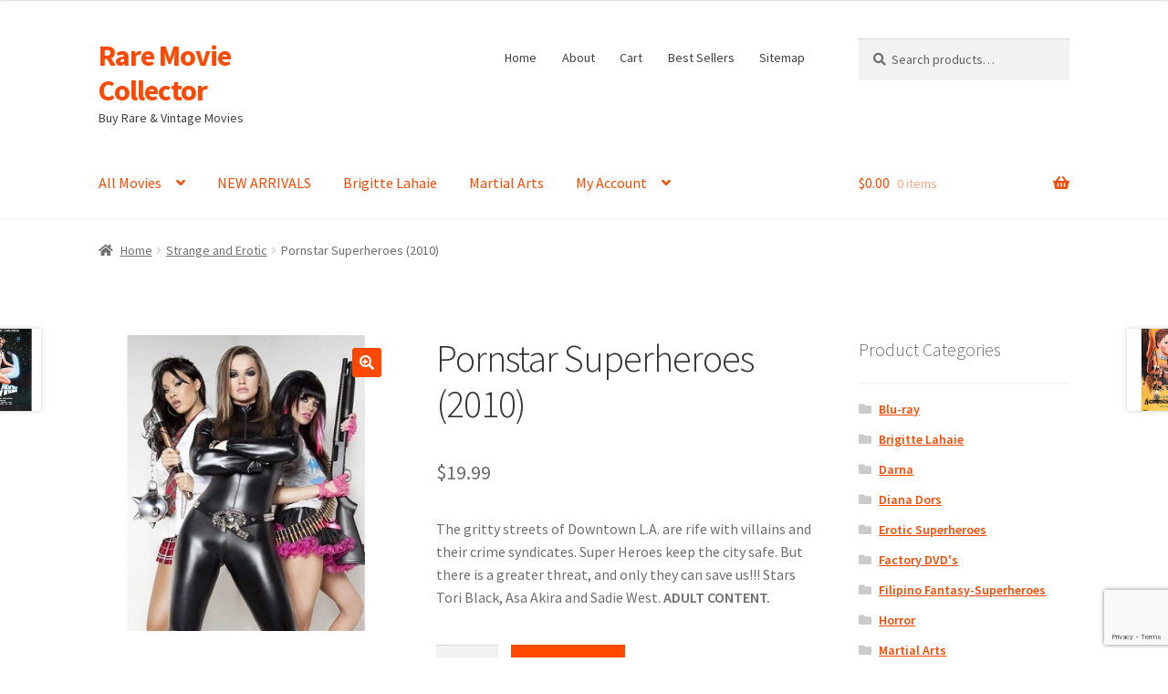

--- FILE ---
content_type: text/html; charset=UTF-8
request_url: https://raremoviecollector.com/shop/pornstar-superheroes-2010/
body_size: 19250
content:
<!doctype html>
<html lang="en-US">
<head>
<meta charset="UTF-8">
<meta name="viewport" content="width=device-width, initial-scale=1">
<link rel="profile" href="https://gmpg.org/xfn/11">
<link rel="pingback" href="https://raremoviecollector.com/xmlrpc.php">

<meta name='robots' content='index, follow, max-image-preview:large, max-snippet:-1, max-video-preview:-1' />

	<!-- This site is optimized with the Yoast SEO plugin v25.8 - https://yoast.com/wordpress/plugins/seo/ -->
	<title>Pornstar Superheroes (2010) - Rare Movie Collector</title>
	<meta name="description" content="RareMovieCollector.com: Pornstar Superheroes: Kristina Rose, Asa Akira, Tori Black, Sadie West, Michael Stefano, Rod Fontana, Michael Cates, Carlos Dee, Chunti, Gustav, Johnny Fender, Arnold Schwartzenpecker, Hooks, Rob Banks, Dino Bravo, Mick Blue, Eric Jover, Tea Lansky, Tizzy, Scott Kim, Ryan Lee, Twisted Mike, Anthony Rosano, Steve Crest: Rare Movie Collector" />
	<link rel="canonical" href="https://raremoviecollector.com/shop/pornstar-superheroes-2010/" />
	<meta property="og:locale" content="en_US" />
	<meta property="og:type" content="article" />
	<meta property="og:title" content="Pornstar Superheroes (2010) - Rare Movie Collector" />
	<meta property="og:description" content="RareMovieCollector.com: Pornstar Superheroes: Kristina Rose, Asa Akira, Tori Black, Sadie West, Michael Stefano, Rod Fontana, Michael Cates, Carlos Dee, Chunti, Gustav, Johnny Fender, Arnold Schwartzenpecker, Hooks, Rob Banks, Dino Bravo, Mick Blue, Eric Jover, Tea Lansky, Tizzy, Scott Kim, Ryan Lee, Twisted Mike, Anthony Rosano, Steve Crest: Rare Movie Collector" />
	<meta property="og:url" content="https://raremoviecollector.com/shop/pornstar-superheroes-2010/" />
	<meta property="og:site_name" content="Rare Movie Collector" />
	<meta property="article:publisher" content="https://www.facebook.com/Super-Strange-Video-1259635647454355/" />
	<meta property="article:modified_time" content="2019-10-29T23:52:16+00:00" />
	<meta property="og:image" content="https://raremoviecollector.com/wp-content/uploads/2019/10/Pornstar_Superheroes_2010_rmc.jpg" />
	<meta property="og:image:width" content="403" />
	<meta property="og:image:height" content="403" />
	<meta property="og:image:type" content="image/jpeg" />
	<script type="application/ld+json" class="yoast-schema-graph">{"@context":"https://schema.org","@graph":[{"@type":"WebPage","@id":"https://raremoviecollector.com/shop/pornstar-superheroes-2010/","url":"https://raremoviecollector.com/shop/pornstar-superheroes-2010/","name":"Pornstar Superheroes (2010) - Rare Movie Collector","isPartOf":{"@id":"https://raremoviecollector.com/#website"},"primaryImageOfPage":{"@id":"https://raremoviecollector.com/shop/pornstar-superheroes-2010/#primaryimage"},"image":{"@id":"https://raremoviecollector.com/shop/pornstar-superheroes-2010/#primaryimage"},"thumbnailUrl":"https://raremoviecollector.com/wp-content/uploads/2019/10/Pornstar_Superheroes_2010_rmc.jpg","datePublished":"2019-10-29T01:19:12+00:00","dateModified":"2019-10-29T23:52:16+00:00","description":"RareMovieCollector.com: Pornstar Superheroes: Kristina Rose, Asa Akira, Tori Black, Sadie West, Michael Stefano, Rod Fontana, Michael Cates, Carlos Dee, Chunti, Gustav, Johnny Fender, Arnold Schwartzenpecker, Hooks, Rob Banks, Dino Bravo, Mick Blue, Eric Jover, Tea Lansky, Tizzy, Scott Kim, Ryan Lee, Twisted Mike, Anthony Rosano, Steve Crest: Rare Movie Collector","breadcrumb":{"@id":"https://raremoviecollector.com/shop/pornstar-superheroes-2010/#breadcrumb"},"inLanguage":"en-US","potentialAction":[{"@type":"ReadAction","target":["https://raremoviecollector.com/shop/pornstar-superheroes-2010/"]}]},{"@type":"ImageObject","inLanguage":"en-US","@id":"https://raremoviecollector.com/shop/pornstar-superheroes-2010/#primaryimage","url":"https://raremoviecollector.com/wp-content/uploads/2019/10/Pornstar_Superheroes_2010_rmc.jpg","contentUrl":"https://raremoviecollector.com/wp-content/uploads/2019/10/Pornstar_Superheroes_2010_rmc.jpg","width":403,"height":403,"caption":"Pornstar Superheroes (2010)"},{"@type":"BreadcrumbList","@id":"https://raremoviecollector.com/shop/pornstar-superheroes-2010/#breadcrumb","itemListElement":[{"@type":"ListItem","position":1,"name":"Home","item":"https://raremoviecollector.com/"},{"@type":"ListItem","position":2,"name":"Brigitte Lahaie, Martial Arts, Mythology, Rare Serials, Rare War Films, Sci Fi, Spaghetti Westerns, Superheroes, Turkish Films &#038; More","item":"https://raremoviecollector.com/"},{"@type":"ListItem","position":3,"name":"Pornstar Superheroes (2010)"}]},{"@type":"WebSite","@id":"https://raremoviecollector.com/#website","url":"https://raremoviecollector.com/","name":"Rare Movie Collector","description":"Buy Rare &amp; Vintage Movies","publisher":{"@id":"https://raremoviecollector.com/#organization"},"potentialAction":[{"@type":"SearchAction","target":{"@type":"EntryPoint","urlTemplate":"https://raremoviecollector.com/?s={search_term_string}"},"query-input":{"@type":"PropertyValueSpecification","valueRequired":true,"valueName":"search_term_string"}}],"inLanguage":"en-US"},{"@type":"Organization","@id":"https://raremoviecollector.com/#organization","name":"Super Strange Video","url":"https://raremoviecollector.com/","logo":{"@type":"ImageObject","inLanguage":"en-US","@id":"https://raremoviecollector.com/#/schema/logo/image/","url":"https://raremoviecollector.com/wp-content/uploads/2018/05/SSV_Banner.png","contentUrl":"https://raremoviecollector.com/wp-content/uploads/2018/05/SSV_Banner.png","width":275,"height":275,"caption":"Super Strange Video"},"image":{"@id":"https://raremoviecollector.com/#/schema/logo/image/"},"sameAs":["https://www.facebook.com/Super-Strange-Video-1259635647454355/","https://www.youtube.com/user/superstrangevideo"]}]}</script>
	<!-- / Yoast SEO plugin. -->


<link rel='dns-prefetch' href='//secure.myhelcim.com' />
<link rel='dns-prefetch' href='//www.google.com' />
<link rel='dns-prefetch' href='//fonts.googleapis.com' />
<link rel="alternate" type="application/rss+xml" title="Rare Movie Collector &raquo; Feed" href="https://raremoviecollector.com/feed/" />
<link rel="alternate" type="application/rss+xml" title="Rare Movie Collector &raquo; Comments Feed" href="https://raremoviecollector.com/comments/feed/" />
<link rel="alternate" type="application/rss+xml" title="Rare Movie Collector &raquo; Pornstar Superheroes (2010) Comments Feed" href="https://raremoviecollector.com/shop/pornstar-superheroes-2010/feed/" />
<link rel="alternate" title="oEmbed (JSON)" type="application/json+oembed" href="https://raremoviecollector.com/wp-json/oembed/1.0/embed?url=https%3A%2F%2Fraremoviecollector.com%2Fshop%2Fpornstar-superheroes-2010%2F" />
<link rel="alternate" title="oEmbed (XML)" type="text/xml+oembed" href="https://raremoviecollector.com/wp-json/oembed/1.0/embed?url=https%3A%2F%2Fraremoviecollector.com%2Fshop%2Fpornstar-superheroes-2010%2F&#038;format=xml" />
<style id='wp-img-auto-sizes-contain-inline-css'>
img:is([sizes=auto i],[sizes^="auto," i]){contain-intrinsic-size:3000px 1500px}
/*# sourceURL=wp-img-auto-sizes-contain-inline-css */
</style>
<style id='wp-emoji-styles-inline-css'>

	img.wp-smiley, img.emoji {
		display: inline !important;
		border: none !important;
		box-shadow: none !important;
		height: 1em !important;
		width: 1em !important;
		margin: 0 0.07em !important;
		vertical-align: -0.1em !important;
		background: none !important;
		padding: 0 !important;
	}
/*# sourceURL=wp-emoji-styles-inline-css */
</style>
<style id='wp-block-library-inline-css'>
:root{--wp-block-synced-color:#7a00df;--wp-block-synced-color--rgb:122,0,223;--wp-bound-block-color:var(--wp-block-synced-color);--wp-editor-canvas-background:#ddd;--wp-admin-theme-color:#007cba;--wp-admin-theme-color--rgb:0,124,186;--wp-admin-theme-color-darker-10:#006ba1;--wp-admin-theme-color-darker-10--rgb:0,107,160.5;--wp-admin-theme-color-darker-20:#005a87;--wp-admin-theme-color-darker-20--rgb:0,90,135;--wp-admin-border-width-focus:2px}@media (min-resolution:192dpi){:root{--wp-admin-border-width-focus:1.5px}}.wp-element-button{cursor:pointer}:root .has-very-light-gray-background-color{background-color:#eee}:root .has-very-dark-gray-background-color{background-color:#313131}:root .has-very-light-gray-color{color:#eee}:root .has-very-dark-gray-color{color:#313131}:root .has-vivid-green-cyan-to-vivid-cyan-blue-gradient-background{background:linear-gradient(135deg,#00d084,#0693e3)}:root .has-purple-crush-gradient-background{background:linear-gradient(135deg,#34e2e4,#4721fb 50%,#ab1dfe)}:root .has-hazy-dawn-gradient-background{background:linear-gradient(135deg,#faaca8,#dad0ec)}:root .has-subdued-olive-gradient-background{background:linear-gradient(135deg,#fafae1,#67a671)}:root .has-atomic-cream-gradient-background{background:linear-gradient(135deg,#fdd79a,#004a59)}:root .has-nightshade-gradient-background{background:linear-gradient(135deg,#330968,#31cdcf)}:root .has-midnight-gradient-background{background:linear-gradient(135deg,#020381,#2874fc)}:root{--wp--preset--font-size--normal:16px;--wp--preset--font-size--huge:42px}.has-regular-font-size{font-size:1em}.has-larger-font-size{font-size:2.625em}.has-normal-font-size{font-size:var(--wp--preset--font-size--normal)}.has-huge-font-size{font-size:var(--wp--preset--font-size--huge)}.has-text-align-center{text-align:center}.has-text-align-left{text-align:left}.has-text-align-right{text-align:right}.has-fit-text{white-space:nowrap!important}#end-resizable-editor-section{display:none}.aligncenter{clear:both}.items-justified-left{justify-content:flex-start}.items-justified-center{justify-content:center}.items-justified-right{justify-content:flex-end}.items-justified-space-between{justify-content:space-between}.screen-reader-text{border:0;clip-path:inset(50%);height:1px;margin:-1px;overflow:hidden;padding:0;position:absolute;width:1px;word-wrap:normal!important}.screen-reader-text:focus{background-color:#ddd;clip-path:none;color:#444;display:block;font-size:1em;height:auto;left:5px;line-height:normal;padding:15px 23px 14px;text-decoration:none;top:5px;width:auto;z-index:100000}html :where(.has-border-color){border-style:solid}html :where([style*=border-top-color]){border-top-style:solid}html :where([style*=border-right-color]){border-right-style:solid}html :where([style*=border-bottom-color]){border-bottom-style:solid}html :where([style*=border-left-color]){border-left-style:solid}html :where([style*=border-width]){border-style:solid}html :where([style*=border-top-width]){border-top-style:solid}html :where([style*=border-right-width]){border-right-style:solid}html :where([style*=border-bottom-width]){border-bottom-style:solid}html :where([style*=border-left-width]){border-left-style:solid}html :where(img[class*=wp-image-]){height:auto;max-width:100%}:where(figure){margin:0 0 1em}html :where(.is-position-sticky){--wp-admin--admin-bar--position-offset:var(--wp-admin--admin-bar--height,0px)}@media screen and (max-width:600px){html :where(.is-position-sticky){--wp-admin--admin-bar--position-offset:0px}}

/*# sourceURL=wp-block-library-inline-css */
</style><link rel='stylesheet' id='wc-blocks-style-css' href='https://raremoviecollector.com/wp-content/plugins/woocommerce/assets/client/blocks/wc-blocks.css?ver=wc-10.1.3' media='all' />
<style id='global-styles-inline-css'>
:root{--wp--preset--aspect-ratio--square: 1;--wp--preset--aspect-ratio--4-3: 4/3;--wp--preset--aspect-ratio--3-4: 3/4;--wp--preset--aspect-ratio--3-2: 3/2;--wp--preset--aspect-ratio--2-3: 2/3;--wp--preset--aspect-ratio--16-9: 16/9;--wp--preset--aspect-ratio--9-16: 9/16;--wp--preset--color--black: #000000;--wp--preset--color--cyan-bluish-gray: #abb8c3;--wp--preset--color--white: #ffffff;--wp--preset--color--pale-pink: #f78da7;--wp--preset--color--vivid-red: #cf2e2e;--wp--preset--color--luminous-vivid-orange: #ff6900;--wp--preset--color--luminous-vivid-amber: #fcb900;--wp--preset--color--light-green-cyan: #7bdcb5;--wp--preset--color--vivid-green-cyan: #00d084;--wp--preset--color--pale-cyan-blue: #8ed1fc;--wp--preset--color--vivid-cyan-blue: #0693e3;--wp--preset--color--vivid-purple: #9b51e0;--wp--preset--gradient--vivid-cyan-blue-to-vivid-purple: linear-gradient(135deg,rgb(6,147,227) 0%,rgb(155,81,224) 100%);--wp--preset--gradient--light-green-cyan-to-vivid-green-cyan: linear-gradient(135deg,rgb(122,220,180) 0%,rgb(0,208,130) 100%);--wp--preset--gradient--luminous-vivid-amber-to-luminous-vivid-orange: linear-gradient(135deg,rgb(252,185,0) 0%,rgb(255,105,0) 100%);--wp--preset--gradient--luminous-vivid-orange-to-vivid-red: linear-gradient(135deg,rgb(255,105,0) 0%,rgb(207,46,46) 100%);--wp--preset--gradient--very-light-gray-to-cyan-bluish-gray: linear-gradient(135deg,rgb(238,238,238) 0%,rgb(169,184,195) 100%);--wp--preset--gradient--cool-to-warm-spectrum: linear-gradient(135deg,rgb(74,234,220) 0%,rgb(151,120,209) 20%,rgb(207,42,186) 40%,rgb(238,44,130) 60%,rgb(251,105,98) 80%,rgb(254,248,76) 100%);--wp--preset--gradient--blush-light-purple: linear-gradient(135deg,rgb(255,206,236) 0%,rgb(152,150,240) 100%);--wp--preset--gradient--blush-bordeaux: linear-gradient(135deg,rgb(254,205,165) 0%,rgb(254,45,45) 50%,rgb(107,0,62) 100%);--wp--preset--gradient--luminous-dusk: linear-gradient(135deg,rgb(255,203,112) 0%,rgb(199,81,192) 50%,rgb(65,88,208) 100%);--wp--preset--gradient--pale-ocean: linear-gradient(135deg,rgb(255,245,203) 0%,rgb(182,227,212) 50%,rgb(51,167,181) 100%);--wp--preset--gradient--electric-grass: linear-gradient(135deg,rgb(202,248,128) 0%,rgb(113,206,126) 100%);--wp--preset--gradient--midnight: linear-gradient(135deg,rgb(2,3,129) 0%,rgb(40,116,252) 100%);--wp--preset--font-size--small: 14px;--wp--preset--font-size--medium: 23px;--wp--preset--font-size--large: 26px;--wp--preset--font-size--x-large: 42px;--wp--preset--font-size--normal: 16px;--wp--preset--font-size--huge: 37px;--wp--preset--spacing--20: 0.44rem;--wp--preset--spacing--30: 0.67rem;--wp--preset--spacing--40: 1rem;--wp--preset--spacing--50: 1.5rem;--wp--preset--spacing--60: 2.25rem;--wp--preset--spacing--70: 3.38rem;--wp--preset--spacing--80: 5.06rem;--wp--preset--shadow--natural: 6px 6px 9px rgba(0, 0, 0, 0.2);--wp--preset--shadow--deep: 12px 12px 50px rgba(0, 0, 0, 0.4);--wp--preset--shadow--sharp: 6px 6px 0px rgba(0, 0, 0, 0.2);--wp--preset--shadow--outlined: 6px 6px 0px -3px rgb(255, 255, 255), 6px 6px rgb(0, 0, 0);--wp--preset--shadow--crisp: 6px 6px 0px rgb(0, 0, 0);}:root :where(.is-layout-flow) > :first-child{margin-block-start: 0;}:root :where(.is-layout-flow) > :last-child{margin-block-end: 0;}:root :where(.is-layout-flow) > *{margin-block-start: 24px;margin-block-end: 0;}:root :where(.is-layout-constrained) > :first-child{margin-block-start: 0;}:root :where(.is-layout-constrained) > :last-child{margin-block-end: 0;}:root :where(.is-layout-constrained) > *{margin-block-start: 24px;margin-block-end: 0;}:root :where(.is-layout-flex){gap: 24px;}:root :where(.is-layout-grid){gap: 24px;}body .is-layout-flex{display: flex;}.is-layout-flex{flex-wrap: wrap;align-items: center;}.is-layout-flex > :is(*, div){margin: 0;}body .is-layout-grid{display: grid;}.is-layout-grid > :is(*, div){margin: 0;}.has-black-color{color: var(--wp--preset--color--black) !important;}.has-cyan-bluish-gray-color{color: var(--wp--preset--color--cyan-bluish-gray) !important;}.has-white-color{color: var(--wp--preset--color--white) !important;}.has-pale-pink-color{color: var(--wp--preset--color--pale-pink) !important;}.has-vivid-red-color{color: var(--wp--preset--color--vivid-red) !important;}.has-luminous-vivid-orange-color{color: var(--wp--preset--color--luminous-vivid-orange) !important;}.has-luminous-vivid-amber-color{color: var(--wp--preset--color--luminous-vivid-amber) !important;}.has-light-green-cyan-color{color: var(--wp--preset--color--light-green-cyan) !important;}.has-vivid-green-cyan-color{color: var(--wp--preset--color--vivid-green-cyan) !important;}.has-pale-cyan-blue-color{color: var(--wp--preset--color--pale-cyan-blue) !important;}.has-vivid-cyan-blue-color{color: var(--wp--preset--color--vivid-cyan-blue) !important;}.has-vivid-purple-color{color: var(--wp--preset--color--vivid-purple) !important;}.has-black-background-color{background-color: var(--wp--preset--color--black) !important;}.has-cyan-bluish-gray-background-color{background-color: var(--wp--preset--color--cyan-bluish-gray) !important;}.has-white-background-color{background-color: var(--wp--preset--color--white) !important;}.has-pale-pink-background-color{background-color: var(--wp--preset--color--pale-pink) !important;}.has-vivid-red-background-color{background-color: var(--wp--preset--color--vivid-red) !important;}.has-luminous-vivid-orange-background-color{background-color: var(--wp--preset--color--luminous-vivid-orange) !important;}.has-luminous-vivid-amber-background-color{background-color: var(--wp--preset--color--luminous-vivid-amber) !important;}.has-light-green-cyan-background-color{background-color: var(--wp--preset--color--light-green-cyan) !important;}.has-vivid-green-cyan-background-color{background-color: var(--wp--preset--color--vivid-green-cyan) !important;}.has-pale-cyan-blue-background-color{background-color: var(--wp--preset--color--pale-cyan-blue) !important;}.has-vivid-cyan-blue-background-color{background-color: var(--wp--preset--color--vivid-cyan-blue) !important;}.has-vivid-purple-background-color{background-color: var(--wp--preset--color--vivid-purple) !important;}.has-black-border-color{border-color: var(--wp--preset--color--black) !important;}.has-cyan-bluish-gray-border-color{border-color: var(--wp--preset--color--cyan-bluish-gray) !important;}.has-white-border-color{border-color: var(--wp--preset--color--white) !important;}.has-pale-pink-border-color{border-color: var(--wp--preset--color--pale-pink) !important;}.has-vivid-red-border-color{border-color: var(--wp--preset--color--vivid-red) !important;}.has-luminous-vivid-orange-border-color{border-color: var(--wp--preset--color--luminous-vivid-orange) !important;}.has-luminous-vivid-amber-border-color{border-color: var(--wp--preset--color--luminous-vivid-amber) !important;}.has-light-green-cyan-border-color{border-color: var(--wp--preset--color--light-green-cyan) !important;}.has-vivid-green-cyan-border-color{border-color: var(--wp--preset--color--vivid-green-cyan) !important;}.has-pale-cyan-blue-border-color{border-color: var(--wp--preset--color--pale-cyan-blue) !important;}.has-vivid-cyan-blue-border-color{border-color: var(--wp--preset--color--vivid-cyan-blue) !important;}.has-vivid-purple-border-color{border-color: var(--wp--preset--color--vivid-purple) !important;}.has-vivid-cyan-blue-to-vivid-purple-gradient-background{background: var(--wp--preset--gradient--vivid-cyan-blue-to-vivid-purple) !important;}.has-light-green-cyan-to-vivid-green-cyan-gradient-background{background: var(--wp--preset--gradient--light-green-cyan-to-vivid-green-cyan) !important;}.has-luminous-vivid-amber-to-luminous-vivid-orange-gradient-background{background: var(--wp--preset--gradient--luminous-vivid-amber-to-luminous-vivid-orange) !important;}.has-luminous-vivid-orange-to-vivid-red-gradient-background{background: var(--wp--preset--gradient--luminous-vivid-orange-to-vivid-red) !important;}.has-very-light-gray-to-cyan-bluish-gray-gradient-background{background: var(--wp--preset--gradient--very-light-gray-to-cyan-bluish-gray) !important;}.has-cool-to-warm-spectrum-gradient-background{background: var(--wp--preset--gradient--cool-to-warm-spectrum) !important;}.has-blush-light-purple-gradient-background{background: var(--wp--preset--gradient--blush-light-purple) !important;}.has-blush-bordeaux-gradient-background{background: var(--wp--preset--gradient--blush-bordeaux) !important;}.has-luminous-dusk-gradient-background{background: var(--wp--preset--gradient--luminous-dusk) !important;}.has-pale-ocean-gradient-background{background: var(--wp--preset--gradient--pale-ocean) !important;}.has-electric-grass-gradient-background{background: var(--wp--preset--gradient--electric-grass) !important;}.has-midnight-gradient-background{background: var(--wp--preset--gradient--midnight) !important;}.has-small-font-size{font-size: var(--wp--preset--font-size--small) !important;}.has-medium-font-size{font-size: var(--wp--preset--font-size--medium) !important;}.has-large-font-size{font-size: var(--wp--preset--font-size--large) !important;}.has-x-large-font-size{font-size: var(--wp--preset--font-size--x-large) !important;}
/*# sourceURL=global-styles-inline-css */
</style>

<style id='classic-theme-styles-inline-css'>
/*! This file is auto-generated */
.wp-block-button__link{color:#fff;background-color:#32373c;border-radius:9999px;box-shadow:none;text-decoration:none;padding:calc(.667em + 2px) calc(1.333em + 2px);font-size:1.125em}.wp-block-file__button{background:#32373c;color:#fff;text-decoration:none}
/*# sourceURL=/wp-includes/css/classic-themes.min.css */
</style>
<link rel='stylesheet' id='storefront-gutenberg-blocks-css' href='https://raremoviecollector.com/wp-content/themes/storefront/assets/css/base/gutenberg-blocks.css?ver=4.6.2' media='all' />
<style id='storefront-gutenberg-blocks-inline-css'>

				.wp-block-button__link:not(.has-text-color) {
					color: #ffffff;
				}

				.wp-block-button__link:not(.has-text-color):hover,
				.wp-block-button__link:not(.has-text-color):focus,
				.wp-block-button__link:not(.has-text-color):active {
					color: #ffffff;
				}

				.wp-block-button__link:not(.has-background) {
					background-color: #ff4800;
				}

				.wp-block-button__link:not(.has-background):hover,
				.wp-block-button__link:not(.has-background):focus,
				.wp-block-button__link:not(.has-background):active {
					border-color: #e62f00;
					background-color: #e62f00;
				}

				.wc-block-grid__products .wc-block-grid__product .wp-block-button__link {
					background-color: #ff4800;
					border-color: #ff4800;
					color: #ffffff;
				}

				.wp-block-quote footer,
				.wp-block-quote cite,
				.wp-block-quote__citation {
					color: #6d6d6d;
				}

				.wp-block-pullquote cite,
				.wp-block-pullquote footer,
				.wp-block-pullquote__citation {
					color: #6d6d6d;
				}

				.wp-block-image figcaption {
					color: #6d6d6d;
				}

				.wp-block-separator.is-style-dots::before {
					color: #333333;
				}

				.wp-block-file a.wp-block-file__button {
					color: #ffffff;
					background-color: #ff4800;
					border-color: #ff4800;
				}

				.wp-block-file a.wp-block-file__button:hover,
				.wp-block-file a.wp-block-file__button:focus,
				.wp-block-file a.wp-block-file__button:active {
					color: #ffffff;
					background-color: #e62f00;
				}

				.wp-block-code,
				.wp-block-preformatted pre {
					color: #6d6d6d;
				}

				.wp-block-table:not( .has-background ):not( .is-style-stripes ) tbody tr:nth-child(2n) td {
					background-color: #fdfdfd;
				}

				.wp-block-cover .wp-block-cover__inner-container h1:not(.has-text-color),
				.wp-block-cover .wp-block-cover__inner-container h2:not(.has-text-color),
				.wp-block-cover .wp-block-cover__inner-container h3:not(.has-text-color),
				.wp-block-cover .wp-block-cover__inner-container h4:not(.has-text-color),
				.wp-block-cover .wp-block-cover__inner-container h5:not(.has-text-color),
				.wp-block-cover .wp-block-cover__inner-container h6:not(.has-text-color) {
					color: #000000;
				}

				div.wc-block-components-price-slider__range-input-progress,
				.rtl .wc-block-components-price-slider__range-input-progress {
					--range-color: #ff4800;
				}

				/* Target only IE11 */
				@media all and (-ms-high-contrast: none), (-ms-high-contrast: active) {
					.wc-block-components-price-slider__range-input-progress {
						background: #ff4800;
					}
				}

				.wc-block-components-button:not(.is-link) {
					background-color: #ff4800;
					color: #ffffff;
				}

				.wc-block-components-button:not(.is-link):hover,
				.wc-block-components-button:not(.is-link):focus,
				.wc-block-components-button:not(.is-link):active {
					background-color: #e62f00;
					color: #ffffff;
				}

				.wc-block-components-button:not(.is-link):disabled {
					background-color: #ff4800;
					color: #ffffff;
				}

				.wc-block-cart__submit-container {
					background-color: #ffffff;
				}

				.wc-block-cart__submit-container::before {
					color: rgba(220,220,220,0.5);
				}

				.wc-block-components-order-summary-item__quantity {
					background-color: #ffffff;
					border-color: #6d6d6d;
					box-shadow: 0 0 0 2px #ffffff;
					color: #6d6d6d;
				}
			
/*# sourceURL=storefront-gutenberg-blocks-inline-css */
</style>
<link rel='stylesheet' id='photoswipe-css' href='https://raremoviecollector.com/wp-content/plugins/woocommerce/assets/css/photoswipe/photoswipe.min.css?ver=10.1.3' media='all' />
<link rel='stylesheet' id='photoswipe-default-skin-css' href='https://raremoviecollector.com/wp-content/plugins/woocommerce/assets/css/photoswipe/default-skin/default-skin.min.css?ver=10.1.3' media='all' />
<style id='woocommerce-inline-inline-css'>
.woocommerce form .form-row .required { visibility: visible; }
/*# sourceURL=woocommerce-inline-inline-css */
</style>
<link rel='stylesheet' id='brands-styles-css' href='https://raremoviecollector.com/wp-content/plugins/woocommerce/assets/css/brands.css?ver=10.1.3' media='all' />
<link rel='stylesheet' id='storefront-style-css' href='https://raremoviecollector.com/wp-content/themes/storefront/style.css?ver=4.6.2' media='all' />
<style id='storefront-style-inline-css'>

			.main-navigation ul li a,
			.site-title a,
			ul.menu li a,
			.site-branding h1 a,
			button.menu-toggle,
			button.menu-toggle:hover,
			.handheld-navigation .dropdown-toggle {
				color: #333333;
			}

			button.menu-toggle,
			button.menu-toggle:hover {
				border-color: #333333;
			}

			.main-navigation ul li a:hover,
			.main-navigation ul li:hover > a,
			.site-title a:hover,
			.site-header ul.menu li.current-menu-item > a {
				color: #747474;
			}

			table:not( .has-background ) th {
				background-color: #f8f8f8;
			}

			table:not( .has-background ) tbody td {
				background-color: #fdfdfd;
			}

			table:not( .has-background ) tbody tr:nth-child(2n) td,
			fieldset,
			fieldset legend {
				background-color: #fbfbfb;
			}

			.site-header,
			.secondary-navigation ul ul,
			.main-navigation ul.menu > li.menu-item-has-children:after,
			.secondary-navigation ul.menu ul,
			.storefront-handheld-footer-bar,
			.storefront-handheld-footer-bar ul li > a,
			.storefront-handheld-footer-bar ul li.search .site-search,
			button.menu-toggle,
			button.menu-toggle:hover {
				background-color: #ffffff;
			}

			p.site-description,
			.site-header,
			.storefront-handheld-footer-bar {
				color: #404040;
			}

			button.menu-toggle:after,
			button.menu-toggle:before,
			button.menu-toggle span:before {
				background-color: #333333;
			}

			h1, h2, h3, h4, h5, h6, .wc-block-grid__product-title {
				color: #333333;
			}

			.widget h1 {
				border-bottom-color: #333333;
			}

			body,
			.secondary-navigation a {
				color: #6d6d6d;
			}

			.widget-area .widget a,
			.hentry .entry-header .posted-on a,
			.hentry .entry-header .post-author a,
			.hentry .entry-header .post-comments a,
			.hentry .entry-header .byline a {
				color: #727272;
			}

			a {
				color: #ff4800;
			}

			a:focus,
			button:focus,
			.button.alt:focus,
			input:focus,
			textarea:focus,
			input[type="button"]:focus,
			input[type="reset"]:focus,
			input[type="submit"]:focus,
			input[type="email"]:focus,
			input[type="tel"]:focus,
			input[type="url"]:focus,
			input[type="password"]:focus,
			input[type="search"]:focus {
				outline-color: #ff4800;
			}

			button, input[type="button"], input[type="reset"], input[type="submit"], .button, .widget a.button {
				background-color: #ff4800;
				border-color: #ff4800;
				color: #ffffff;
			}

			button:hover, input[type="button"]:hover, input[type="reset"]:hover, input[type="submit"]:hover, .button:hover, .widget a.button:hover {
				background-color: #e62f00;
				border-color: #e62f00;
				color: #ffffff;
			}

			button.alt, input[type="button"].alt, input[type="reset"].alt, input[type="submit"].alt, .button.alt, .widget-area .widget a.button.alt {
				background-color: #ff4800;
				border-color: #ff4800;
				color: #ffffff;
			}

			button.alt:hover, input[type="button"].alt:hover, input[type="reset"].alt:hover, input[type="submit"].alt:hover, .button.alt:hover, .widget-area .widget a.button.alt:hover {
				background-color: #e62f00;
				border-color: #e62f00;
				color: #ffffff;
			}

			.pagination .page-numbers li .page-numbers.current {
				background-color: #e6e6e6;
				color: #636363;
			}

			#comments .comment-list .comment-content .comment-text {
				background-color: #f8f8f8;
			}

			.site-footer {
				background-color: #f0f0f0;
				color: #6d6d6d;
			}

			.site-footer a:not(.button):not(.components-button) {
				color: #333333;
			}

			.site-footer .storefront-handheld-footer-bar a:not(.button):not(.components-button) {
				color: #333333;
			}

			.site-footer h1, .site-footer h2, .site-footer h3, .site-footer h4, .site-footer h5, .site-footer h6, .site-footer .widget .widget-title, .site-footer .widget .widgettitle {
				color: #333333;
			}

			.page-template-template-homepage.has-post-thumbnail .type-page.has-post-thumbnail .entry-title {
				color: #000000;
			}

			.page-template-template-homepage.has-post-thumbnail .type-page.has-post-thumbnail .entry-content {
				color: #000000;
			}

			@media screen and ( min-width: 768px ) {
				.secondary-navigation ul.menu a:hover {
					color: #595959;
				}

				.secondary-navigation ul.menu a {
					color: #404040;
				}

				.main-navigation ul.menu ul.sub-menu,
				.main-navigation ul.nav-menu ul.children {
					background-color: #f0f0f0;
				}

				.site-header {
					border-bottom-color: #f0f0f0;
				}
			}
/*# sourceURL=storefront-style-inline-css */
</style>
<link rel='stylesheet' id='storefront-icons-css' href='https://raremoviecollector.com/wp-content/themes/storefront/assets/css/base/icons.css?ver=4.6.2' media='all' />
<link rel='stylesheet' id='storefront-fonts-css' href='https://fonts.googleapis.com/css?family=Source+Sans+Pro%3A400%2C300%2C300italic%2C400italic%2C600%2C700%2C900&#038;subset=latin%2Clatin-ext&#038;ver=4.6.2' media='all' />
<link rel='stylesheet' id='storefront-woocommerce-style-css' href='https://raremoviecollector.com/wp-content/themes/storefront/assets/css/woocommerce/woocommerce.css?ver=4.6.2' media='all' />
<style id='storefront-woocommerce-style-inline-css'>
@font-face {
				font-family: star;
				src: url(https://raremoviecollector.com/wp-content/plugins/woocommerce/assets/fonts/star.eot);
				src:
					url(https://raremoviecollector.com/wp-content/plugins/woocommerce/assets/fonts/star.eot?#iefix) format("embedded-opentype"),
					url(https://raremoviecollector.com/wp-content/plugins/woocommerce/assets/fonts/star.woff) format("woff"),
					url(https://raremoviecollector.com/wp-content/plugins/woocommerce/assets/fonts/star.ttf) format("truetype"),
					url(https://raremoviecollector.com/wp-content/plugins/woocommerce/assets/fonts/star.svg#star) format("svg");
				font-weight: 400;
				font-style: normal;
			}
			@font-face {
				font-family: WooCommerce;
				src: url(https://raremoviecollector.com/wp-content/plugins/woocommerce/assets/fonts/WooCommerce.eot);
				src:
					url(https://raremoviecollector.com/wp-content/plugins/woocommerce/assets/fonts/WooCommerce.eot?#iefix) format("embedded-opentype"),
					url(https://raremoviecollector.com/wp-content/plugins/woocommerce/assets/fonts/WooCommerce.woff) format("woff"),
					url(https://raremoviecollector.com/wp-content/plugins/woocommerce/assets/fonts/WooCommerce.ttf) format("truetype"),
					url(https://raremoviecollector.com/wp-content/plugins/woocommerce/assets/fonts/WooCommerce.svg#WooCommerce) format("svg");
				font-weight: 400;
				font-style: normal;
			}

			a.cart-contents,
			.site-header-cart .widget_shopping_cart a {
				color: #333333;
			}

			a.cart-contents:hover,
			.site-header-cart .widget_shopping_cart a:hover,
			.site-header-cart:hover > li > a {
				color: #747474;
			}

			table.cart td.product-remove,
			table.cart td.actions {
				border-top-color: #ffffff;
			}

			.storefront-handheld-footer-bar ul li.cart .count {
				background-color: #333333;
				color: #ffffff;
				border-color: #ffffff;
			}

			.woocommerce-tabs ul.tabs li.active a,
			ul.products li.product .price,
			.onsale,
			.wc-block-grid__product-onsale,
			.widget_search form:before,
			.widget_product_search form:before {
				color: #6d6d6d;
			}

			.woocommerce-breadcrumb a,
			a.woocommerce-review-link,
			.product_meta a {
				color: #727272;
			}

			.wc-block-grid__product-onsale,
			.onsale {
				border-color: #6d6d6d;
			}

			.star-rating span:before,
			.quantity .plus, .quantity .minus,
			p.stars a:hover:after,
			p.stars a:after,
			.star-rating span:before,
			#payment .payment_methods li input[type=radio]:first-child:checked+label:before {
				color: #ff4800;
			}

			.widget_price_filter .ui-slider .ui-slider-range,
			.widget_price_filter .ui-slider .ui-slider-handle {
				background-color: #ff4800;
			}

			.order_details {
				background-color: #f8f8f8;
			}

			.order_details > li {
				border-bottom: 1px dotted #e3e3e3;
			}

			.order_details:before,
			.order_details:after {
				background: -webkit-linear-gradient(transparent 0,transparent 0),-webkit-linear-gradient(135deg,#f8f8f8 33.33%,transparent 33.33%),-webkit-linear-gradient(45deg,#f8f8f8 33.33%,transparent 33.33%)
			}

			#order_review {
				background-color: #ffffff;
			}

			#payment .payment_methods > li .payment_box,
			#payment .place-order {
				background-color: #fafafa;
			}

			#payment .payment_methods > li:not(.woocommerce-notice) {
				background-color: #f5f5f5;
			}

			#payment .payment_methods > li:not(.woocommerce-notice):hover {
				background-color: #f0f0f0;
			}

			.woocommerce-pagination .page-numbers li .page-numbers.current {
				background-color: #e6e6e6;
				color: #636363;
			}

			.wc-block-grid__product-onsale,
			.onsale,
			.woocommerce-pagination .page-numbers li .page-numbers:not(.current) {
				color: #6d6d6d;
			}

			p.stars a:before,
			p.stars a:hover~a:before,
			p.stars.selected a.active~a:before {
				color: #6d6d6d;
			}

			p.stars.selected a.active:before,
			p.stars:hover a:before,
			p.stars.selected a:not(.active):before,
			p.stars.selected a.active:before {
				color: #ff4800;
			}

			.single-product div.product .woocommerce-product-gallery .woocommerce-product-gallery__trigger {
				background-color: #ff4800;
				color: #ffffff;
			}

			.single-product div.product .woocommerce-product-gallery .woocommerce-product-gallery__trigger:hover {
				background-color: #e62f00;
				border-color: #e62f00;
				color: #ffffff;
			}

			.button.added_to_cart:focus,
			.button.wc-forward:focus {
				outline-color: #ff4800;
			}

			.added_to_cart,
			.site-header-cart .widget_shopping_cart a.button,
			.wc-block-grid__products .wc-block-grid__product .wp-block-button__link {
				background-color: #ff4800;
				border-color: #ff4800;
				color: #ffffff;
			}

			.added_to_cart:hover,
			.site-header-cart .widget_shopping_cart a.button:hover,
			.wc-block-grid__products .wc-block-grid__product .wp-block-button__link:hover {
				background-color: #e62f00;
				border-color: #e62f00;
				color: #ffffff;
			}

			.added_to_cart.alt, .added_to_cart, .widget a.button.checkout {
				background-color: #ff4800;
				border-color: #ff4800;
				color: #ffffff;
			}

			.added_to_cart.alt:hover, .added_to_cart:hover, .widget a.button.checkout:hover {
				background-color: #e62f00;
				border-color: #e62f00;
				color: #ffffff;
			}

			.button.loading {
				color: #ff4800;
			}

			.button.loading:hover {
				background-color: #ff4800;
			}

			.button.loading:after {
				color: #ffffff;
			}

			@media screen and ( min-width: 768px ) {
				.site-header-cart .widget_shopping_cart,
				.site-header .product_list_widget li .quantity {
					color: #404040;
				}

				.site-header-cart .widget_shopping_cart .buttons,
				.site-header-cart .widget_shopping_cart .total {
					background-color: #f5f5f5;
				}

				.site-header-cart .widget_shopping_cart {
					background-color: #f0f0f0;
				}
			}
				.storefront-product-pagination a {
					color: #6d6d6d;
					background-color: #ffffff;
				}
				.storefront-sticky-add-to-cart {
					color: #6d6d6d;
					background-color: #ffffff;
				}

				.storefront-sticky-add-to-cart a:not(.button) {
					color: #333333;
				}
/*# sourceURL=storefront-woocommerce-style-inline-css */
</style>
<link rel='stylesheet' id='storefront-woocommerce-brands-style-css' href='https://raremoviecollector.com/wp-content/themes/storefront/assets/css/woocommerce/extensions/brands.css?ver=4.6.2' media='all' />
<link rel='stylesheet' id='woo_discount_pro_style-css' href='https://raremoviecollector.com/wp-content/plugins/woo-discount-rules-pro/Assets/Css/awdr_style.css?ver=2.6.1' media='all' />
<script src="https://raremoviecollector.com/wp-content/plugins/helcim-commerce-for-woocommerce/assets/js/helcim-scripts.js?ver=4.0.9" id="helcim_scripts-js"></script>
<script src="https://raremoviecollector.com/wp-includes/js/jquery/jquery.min.js?ver=3.7.1" id="jquery-core-js"></script>
<script src="https://raremoviecollector.com/wp-includes/js/jquery/jquery-migrate.min.js?ver=3.4.1" id="jquery-migrate-js"></script>
<script src="https://raremoviecollector.com/wp-content/plugins/woocommerce/assets/js/zoom/jquery.zoom.min.js?ver=1.7.21-wc.10.1.3" id="zoom-js" defer data-wp-strategy="defer"></script>
<script src="https://raremoviecollector.com/wp-content/plugins/woocommerce/assets/js/flexslider/jquery.flexslider.min.js?ver=2.7.2-wc.10.1.3" id="flexslider-js" defer data-wp-strategy="defer"></script>
<script src="https://raremoviecollector.com/wp-content/plugins/woocommerce/assets/js/photoswipe/photoswipe.min.js?ver=4.1.1-wc.10.1.3" id="photoswipe-js" defer data-wp-strategy="defer"></script>
<script src="https://raremoviecollector.com/wp-content/plugins/woocommerce/assets/js/photoswipe/photoswipe-ui-default.min.js?ver=4.1.1-wc.10.1.3" id="photoswipe-ui-default-js" defer data-wp-strategy="defer"></script>
<script id="wc-single-product-js-extra">
var wc_single_product_params = {"i18n_required_rating_text":"Please select a rating","i18n_rating_options":["1 of 5 stars","2 of 5 stars","3 of 5 stars","4 of 5 stars","5 of 5 stars"],"i18n_product_gallery_trigger_text":"View full-screen image gallery","review_rating_required":"yes","flexslider":{"rtl":false,"animation":"slide","smoothHeight":true,"directionNav":false,"controlNav":"thumbnails","slideshow":false,"animationSpeed":500,"animationLoop":false,"allowOneSlide":false},"zoom_enabled":"1","zoom_options":[],"photoswipe_enabled":"1","photoswipe_options":{"shareEl":false,"closeOnScroll":false,"history":false,"hideAnimationDuration":0,"showAnimationDuration":0},"flexslider_enabled":"1"};
//# sourceURL=wc-single-product-js-extra
</script>
<script src="https://raremoviecollector.com/wp-content/plugins/woocommerce/assets/js/frontend/single-product.min.js?ver=10.1.3" id="wc-single-product-js" defer data-wp-strategy="defer"></script>
<script src="https://raremoviecollector.com/wp-content/plugins/woocommerce/assets/js/jquery-blockui/jquery.blockUI.min.js?ver=2.7.0-wc.10.1.3" id="jquery-blockui-js" defer data-wp-strategy="defer"></script>
<script src="https://raremoviecollector.com/wp-content/plugins/woocommerce/assets/js/js-cookie/js.cookie.min.js?ver=2.1.4-wc.10.1.3" id="js-cookie-js" defer data-wp-strategy="defer"></script>
<script id="woocommerce-js-extra">
var woocommerce_params = {"ajax_url":"/wp-admin/admin-ajax.php","wc_ajax_url":"/?wc-ajax=%%endpoint%%","i18n_password_show":"Show password","i18n_password_hide":"Hide password"};
//# sourceURL=woocommerce-js-extra
</script>
<script src="https://raremoviecollector.com/wp-content/plugins/woocommerce/assets/js/frontend/woocommerce.min.js?ver=10.1.3" id="woocommerce-js" defer data-wp-strategy="defer"></script>
<script id="wc-cart-fragments-js-extra">
var wc_cart_fragments_params = {"ajax_url":"/wp-admin/admin-ajax.php","wc_ajax_url":"/?wc-ajax=%%endpoint%%","cart_hash_key":"wc_cart_hash_b3b78eeb5dd89e8e639a8d8d0d9012d6","fragment_name":"wc_fragments_b3b78eeb5dd89e8e639a8d8d0d9012d6","request_timeout":"5000"};
//# sourceURL=wc-cart-fragments-js-extra
</script>
<script src="https://raremoviecollector.com/wp-content/plugins/woocommerce/assets/js/frontend/cart-fragments.min.js?ver=10.1.3" id="wc-cart-fragments-js" defer data-wp-strategy="defer"></script>
<link rel="https://api.w.org/" href="https://raremoviecollector.com/wp-json/" /><link rel="alternate" title="JSON" type="application/json" href="https://raremoviecollector.com/wp-json/wp/v2/product/10656" /><link rel="EditURI" type="application/rsd+xml" title="RSD" href="https://raremoviecollector.com/xmlrpc.php?rsd" />
<meta name="generator" content="WordPress 6.9" />
<meta name="generator" content="WooCommerce 10.1.3" />
<link rel='shortlink' href='https://raremoviecollector.com/?p=10656' />
	<noscript><style>.woocommerce-product-gallery{ opacity: 1 !important; }</style></noscript>
			<style id="wp-custom-css">
			.main-navigation ul li a, .site-title a, ul.menu li a, .site-branding h1 a, .site-footer .storefront-handheld-footer-bar a:not(.button), button.menu-toggle, button.menu-toggle:hover, .widget-area .widget a, .hentry .entry-header .posted-on a, .hentry .entry-header .byline a {
	color: #ff4800;
}

.home.blog .site-header, .home.page:not(.page-template-template-homepage) .site-header, .home.post-type-archive-product .site-header {
	margin-bottom: 2.5em;
}

#shipping_method label {
	color: red;
}

#payment .payment_methods li img {
	max-height: 1.5em;
    padding: 2px;
}

label[for="payment_method_helcimjs"] img {
/*     display: none; */
}

#payment .payment_methods li .payment_box .wc-credit-card-form-card-number {
	background-image: none;
}

td.product-name.vtprd-rule_msg {
    display: none;
}		</style>
		</head>

<body class="wp-singular product-template-default single single-product postid-10656 wp-embed-responsive wp-theme-storefront theme-storefront woocommerce woocommerce-page woocommerce-no-js storefront-secondary-navigation storefront-align-wide right-sidebar woocommerce-active">



<div id="page" class="hfeed site">
	
	<header id="masthead" class="site-header" role="banner" style="">

		<div class="col-full">		<a class="skip-link screen-reader-text" href="#site-navigation">Skip to navigation</a>
		<a class="skip-link screen-reader-text" href="#content">Skip to content</a>
				<div class="site-branding">
			<div class="beta site-title"><a href="https://raremoviecollector.com/" rel="home">Rare Movie Collector</a></div><p class="site-description">Buy Rare &amp; Vintage Movies</p>		</div>
					<nav class="secondary-navigation" role="navigation" aria-label="Secondary Navigation">
				<div class="menu-top-menu-container"><ul id="menu-top-menu" class="menu"><li id="menu-item-239" class="menu-item menu-item-type-custom menu-item-object-custom menu-item-home menu-item-239"><a href="https://raremoviecollector.com/">Home</a></li>
<li id="menu-item-1463" class="menu-item menu-item-type-post_type menu-item-object-page menu-item-has-children menu-item-1463"><a href="https://raremoviecollector.com/about/">About</a>
<ul class="sub-menu">
	<li id="menu-item-1465" class="menu-item menu-item-type-post_type menu-item-object-page menu-item-1465"><a href="https://raremoviecollector.com/ordering-info/">Ordering Info</a></li>
	<li id="menu-item-1464" class="menu-item menu-item-type-post_type menu-item-object-page menu-item-1464"><a href="https://raremoviecollector.com/legal/">Legal</a></li>
</ul>
</li>
<li id="menu-item-352" class="menu-item menu-item-type-post_type menu-item-object-page menu-item-352"><a href="https://raremoviecollector.com/cart/">Cart</a></li>
<li id="menu-item-1677" class="menu-item menu-item-type-post_type menu-item-object-page menu-item-1677"><a href="https://raremoviecollector.com/product-category-best-sellers/">Best Sellers</a></li>
<li id="menu-item-1482" class="menu-item menu-item-type-post_type menu-item-object-page menu-item-1482"><a href="https://raremoviecollector.com/sitemap/">Sitemap</a></li>
</ul></div>			</nav><!-- #site-navigation -->
						<div class="site-search">
				<div class="widget woocommerce widget_product_search"><form role="search" method="get" class="woocommerce-product-search" action="https://raremoviecollector.com/">
	<label class="screen-reader-text" for="woocommerce-product-search-field-0">Search for:</label>
	<input type="search" id="woocommerce-product-search-field-0" class="search-field" placeholder="Search products&hellip;" value="" name="s" />
	<button type="submit" value="Search" class="">Search</button>
	<input type="hidden" name="post_type" value="product" />
</form>
</div>			</div>
			</div><div class="storefront-primary-navigation"><div class="col-full">		<nav id="site-navigation" class="main-navigation" role="navigation" aria-label="Primary Navigation">
		<button id="site-navigation-menu-toggle" class="menu-toggle" aria-controls="site-navigation" aria-expanded="false"><span>Menu</span></button>
			<div class="primary-navigation"><ul id="menu-main" class="menu"><li id="menu-item-301" class="menu-item menu-item-type-custom menu-item-object-custom menu-item-home menu-item-has-children menu-item-301"><a href="https://raremoviecollector.com/">All Movies</a>
<ul class="sub-menu">
	<li id="menu-item-1676" class="menu-item menu-item-type-post_type menu-item-object-page menu-item-1676"><a href="https://raremoviecollector.com/product-category-best-sellers/">Best Sellers</a></li>
	<li id="menu-item-18122" class="menu-item menu-item-type-taxonomy menu-item-object-product_cat menu-item-18122"><a href="https://raremoviecollector.com/product-category/new-arrivals/">NEW ARRIVALS</a></li>
	<li id="menu-item-1466" class="menu-item menu-item-type-custom menu-item-object-custom menu-item-1466"><a href="https://raremoviecollector.com/product-category/darna/">Darna</a></li>
	<li id="menu-item-1467" class="menu-item menu-item-type-custom menu-item-object-custom menu-item-1467"><a href="https://raremoviecollector.com/product-category/diana-dors/">Diana Dors</a></li>
	<li id="menu-item-1468" class="menu-item menu-item-type-custom menu-item-object-custom menu-item-1468"><a href="https://raremoviecollector.com/product-category/grindhouse-superheroes/">Grindhouse Superheroes</a></li>
	<li id="menu-item-1469" class="menu-item menu-item-type-custom menu-item-object-custom menu-item-1469"><a href="https://raremoviecollector.com/product-category/grindhouse/">Grindhouse</a></li>
	<li id="menu-item-1470" class="menu-item menu-item-type-custom menu-item-object-custom menu-item-1470"><a href="https://raremoviecollector.com/product-category/martial-arts/">Martial Arts</a></li>
	<li id="menu-item-298" class="menu-item menu-item-type-custom menu-item-object-custom menu-item-298"><a href="https://raremoviecollector.com/?product_cat=mythology">Mythology</a></li>
	<li id="menu-item-1472" class="menu-item menu-item-type-custom menu-item-object-custom menu-item-1472"><a href="https://raremoviecollector.com/product-category/rare-serials/">Rare Serials</a></li>
	<li id="menu-item-1473" class="menu-item menu-item-type-custom menu-item-object-custom menu-item-1473"><a href="https://raremoviecollector.com/product-category/rare-war-films/">Rare War Films</a></li>
	<li id="menu-item-1474" class="menu-item menu-item-type-custom menu-item-object-custom menu-item-1474"><a href="https://raremoviecollector.com/product-category/regular/">Regular</a></li>
	<li id="menu-item-299" class="menu-item menu-item-type-custom menu-item-object-custom menu-item-299"><a href="https://raremoviecollector.com/?product_cat=sci-fi-2">Sci Fi</a></li>
	<li id="menu-item-1475" class="menu-item menu-item-type-custom menu-item-object-custom menu-item-1475"><a href="https://raremoviecollector.com/product-category/spaghetti-westerns/">Spaghetti Westerns</a></li>
	<li id="menu-item-1476" class="menu-item menu-item-type-custom menu-item-object-custom menu-item-1476"><a href="https://raremoviecollector.com/product-category/superheroes/">Superheroes</a></li>
	<li id="menu-item-1477" class="menu-item menu-item-type-custom menu-item-object-custom menu-item-1477"><a href="https://raremoviecollector.com/product-category/turkish-films/">Turkish Films</a></li>
	<li id="menu-item-1478" class="menu-item menu-item-type-custom menu-item-object-custom menu-item-1478"><a href="https://raremoviecollector.com/product-category/tv-shows/">TV Shows</a></li>
</ul>
</li>
<li id="menu-item-300" class="menu-item menu-item-type-custom menu-item-object-custom menu-item-300"><a href="https://raremoviecollector.com/product-category/new-arrivals/">NEW ARRIVALS</a></li>
<li id="menu-item-297" class="menu-item menu-item-type-custom menu-item-object-custom menu-item-297"><a href="https://raremoviecollector.com/product-category/brigitte-lahaie/">Brigitte Lahaie</a></li>
<li id="menu-item-1471" class="menu-item menu-item-type-custom menu-item-object-custom menu-item-1471"><a href="https://raremoviecollector.com/product-category/martial-arts/">Martial Arts</a></li>
<li id="menu-item-1458" class="menu-item menu-item-type-post_type menu-item-object-page menu-item-has-children menu-item-1458"><a href="https://raremoviecollector.com/my-account/">My Account</a>
<ul class="sub-menu">
	<li id="menu-item-1459" class="menu-item menu-item-type-post_type menu-item-object-page menu-item-1459"><a href="https://raremoviecollector.com/order-tracking/">Track your order</a></li>
	<li id="menu-item-1460" class="menu-item menu-item-type-post_type menu-item-object-page menu-item-1460"><a href="https://raremoviecollector.com/checkout/">Checkout</a></li>
	<li id="menu-item-1461" class="menu-item menu-item-type-post_type menu-item-object-page menu-item-1461"><a href="https://raremoviecollector.com/cart/">Cart</a></li>
</ul>
</li>
</ul></div><div class="handheld-navigation"><ul id="menu-main-1" class="menu"><li class="menu-item menu-item-type-custom menu-item-object-custom menu-item-home menu-item-has-children menu-item-301"><a href="https://raremoviecollector.com/">All Movies</a>
<ul class="sub-menu">
	<li class="menu-item menu-item-type-post_type menu-item-object-page menu-item-1676"><a href="https://raremoviecollector.com/product-category-best-sellers/">Best Sellers</a></li>
	<li class="menu-item menu-item-type-taxonomy menu-item-object-product_cat menu-item-18122"><a href="https://raremoviecollector.com/product-category/new-arrivals/">NEW ARRIVALS</a></li>
	<li class="menu-item menu-item-type-custom menu-item-object-custom menu-item-1466"><a href="https://raremoviecollector.com/product-category/darna/">Darna</a></li>
	<li class="menu-item menu-item-type-custom menu-item-object-custom menu-item-1467"><a href="https://raremoviecollector.com/product-category/diana-dors/">Diana Dors</a></li>
	<li class="menu-item menu-item-type-custom menu-item-object-custom menu-item-1468"><a href="https://raremoviecollector.com/product-category/grindhouse-superheroes/">Grindhouse Superheroes</a></li>
	<li class="menu-item menu-item-type-custom menu-item-object-custom menu-item-1469"><a href="https://raremoviecollector.com/product-category/grindhouse/">Grindhouse</a></li>
	<li class="menu-item menu-item-type-custom menu-item-object-custom menu-item-1470"><a href="https://raremoviecollector.com/product-category/martial-arts/">Martial Arts</a></li>
	<li class="menu-item menu-item-type-custom menu-item-object-custom menu-item-298"><a href="https://raremoviecollector.com/?product_cat=mythology">Mythology</a></li>
	<li class="menu-item menu-item-type-custom menu-item-object-custom menu-item-1472"><a href="https://raremoviecollector.com/product-category/rare-serials/">Rare Serials</a></li>
	<li class="menu-item menu-item-type-custom menu-item-object-custom menu-item-1473"><a href="https://raremoviecollector.com/product-category/rare-war-films/">Rare War Films</a></li>
	<li class="menu-item menu-item-type-custom menu-item-object-custom menu-item-1474"><a href="https://raremoviecollector.com/product-category/regular/">Regular</a></li>
	<li class="menu-item menu-item-type-custom menu-item-object-custom menu-item-299"><a href="https://raremoviecollector.com/?product_cat=sci-fi-2">Sci Fi</a></li>
	<li class="menu-item menu-item-type-custom menu-item-object-custom menu-item-1475"><a href="https://raremoviecollector.com/product-category/spaghetti-westerns/">Spaghetti Westerns</a></li>
	<li class="menu-item menu-item-type-custom menu-item-object-custom menu-item-1476"><a href="https://raremoviecollector.com/product-category/superheroes/">Superheroes</a></li>
	<li class="menu-item menu-item-type-custom menu-item-object-custom menu-item-1477"><a href="https://raremoviecollector.com/product-category/turkish-films/">Turkish Films</a></li>
	<li class="menu-item menu-item-type-custom menu-item-object-custom menu-item-1478"><a href="https://raremoviecollector.com/product-category/tv-shows/">TV Shows</a></li>
</ul>
</li>
<li class="menu-item menu-item-type-custom menu-item-object-custom menu-item-300"><a href="https://raremoviecollector.com/product-category/new-arrivals/">NEW ARRIVALS</a></li>
<li class="menu-item menu-item-type-custom menu-item-object-custom menu-item-297"><a href="https://raremoviecollector.com/product-category/brigitte-lahaie/">Brigitte Lahaie</a></li>
<li class="menu-item menu-item-type-custom menu-item-object-custom menu-item-1471"><a href="https://raremoviecollector.com/product-category/martial-arts/">Martial Arts</a></li>
<li class="menu-item menu-item-type-post_type menu-item-object-page menu-item-has-children menu-item-1458"><a href="https://raremoviecollector.com/my-account/">My Account</a>
<ul class="sub-menu">
	<li class="menu-item menu-item-type-post_type menu-item-object-page menu-item-1459"><a href="https://raremoviecollector.com/order-tracking/">Track your order</a></li>
	<li class="menu-item menu-item-type-post_type menu-item-object-page menu-item-1460"><a href="https://raremoviecollector.com/checkout/">Checkout</a></li>
	<li class="menu-item menu-item-type-post_type menu-item-object-page menu-item-1461"><a href="https://raremoviecollector.com/cart/">Cart</a></li>
</ul>
</li>
</ul></div>		</nav><!-- #site-navigation -->
				<ul id="site-header-cart" class="site-header-cart menu">
			<li class="">
							<a class="cart-contents" href="https://raremoviecollector.com/cart/" title="View your shopping cart">
								<span class="woocommerce-Price-amount amount"><span class="woocommerce-Price-currencySymbol">&#036;</span>0.00</span> <span class="count">0 items</span>
			</a>
					</li>
			<li>
				<div class="widget woocommerce widget_shopping_cart"><div class="widget_shopping_cart_content"></div></div>			</li>
		</ul>
			</div></div>
	</header><!-- #masthead -->

	<div class="storefront-breadcrumb"><div class="col-full"><nav class="woocommerce-breadcrumb" aria-label="breadcrumbs"><a href="https://raremoviecollector.com">Home</a><span class="breadcrumb-separator"> / </span><a href="https://raremoviecollector.com/product-category/strange-and-erotic/">Strange and Erotic</a><span class="breadcrumb-separator"> / </span>Pornstar Superheroes (2010)</nav></div></div>
	<div id="content" class="site-content" tabindex="-1">
		<div class="col-full">

		<div class="woocommerce"></div>
			<div id="primary" class="content-area">
			<main id="main" class="site-main" role="main">
		
					
			<div class="woocommerce-notices-wrapper"></div><div id="product-10656" class="product type-product post-10656 status-publish first instock product_cat-erotic-superheroes product_cat-strange-and-erotic product_tag-erotic has-post-thumbnail taxable shipping-taxable purchasable product-type-simple">

	<div class="woocommerce-product-gallery woocommerce-product-gallery--with-images woocommerce-product-gallery--columns-4 images" data-columns="4" style="opacity: 0; transition: opacity .25s ease-in-out;">
	<div class="woocommerce-product-gallery__wrapper">
		<div data-thumb="https://raremoviecollector.com/wp-content/uploads/2019/10/Pornstar_Superheroes_2010_rmc-100x100.jpg" data-thumb-alt="Pornstar Superheroes (2010)" data-thumb-srcset="https://raremoviecollector.com/wp-content/uploads/2019/10/Pornstar_Superheroes_2010_rmc-100x100.jpg 100w, https://raremoviecollector.com/wp-content/uploads/2019/10/Pornstar_Superheroes_2010_rmc-150x150.jpg 150w, https://raremoviecollector.com/wp-content/uploads/2019/10/Pornstar_Superheroes_2010_rmc-300x300.jpg 300w, https://raremoviecollector.com/wp-content/uploads/2019/10/Pornstar_Superheroes_2010_rmc-324x324.jpg 324w, https://raremoviecollector.com/wp-content/uploads/2019/10/Pornstar_Superheroes_2010_rmc.jpg 403w"  data-thumb-sizes="(max-width: 100px) 100vw, 100px" class="woocommerce-product-gallery__image"><a href="https://raremoviecollector.com/wp-content/uploads/2019/10/Pornstar_Superheroes_2010_rmc.jpg"><img width="403" height="403" src="https://raremoviecollector.com/wp-content/uploads/2019/10/Pornstar_Superheroes_2010_rmc.jpg" class="wp-post-image" alt="Pornstar Superheroes (2010)" data-caption="" data-src="https://raremoviecollector.com/wp-content/uploads/2019/10/Pornstar_Superheroes_2010_rmc.jpg" data-large_image="https://raremoviecollector.com/wp-content/uploads/2019/10/Pornstar_Superheroes_2010_rmc.jpg" data-large_image_width="403" data-large_image_height="403" decoding="async" fetchpriority="high" srcset="https://raremoviecollector.com/wp-content/uploads/2019/10/Pornstar_Superheroes_2010_rmc.jpg 403w, https://raremoviecollector.com/wp-content/uploads/2019/10/Pornstar_Superheroes_2010_rmc-150x150.jpg 150w, https://raremoviecollector.com/wp-content/uploads/2019/10/Pornstar_Superheroes_2010_rmc-300x300.jpg 300w, https://raremoviecollector.com/wp-content/uploads/2019/10/Pornstar_Superheroes_2010_rmc-324x324.jpg 324w, https://raremoviecollector.com/wp-content/uploads/2019/10/Pornstar_Superheroes_2010_rmc-100x100.jpg 100w" sizes="(max-width: 403px) 100vw, 403px" /></a></div>	</div>
</div>

	<div class="summary entry-summary">
		<h1 class="product_title entry-title">Pornstar Superheroes (2010)</h1><p class="price"><span class="woocommerce-Price-amount amount"><bdi><span class="woocommerce-Price-currencySymbol">&#36;</span>19.99</bdi></span></p>
<div class="woocommerce-product-details__short-description">
	<p>The gritty streets of Downtown L.A. are rife with villains and their crime syndicates. Super Heroes keep the city safe. But there is a greater threat, and only they can save us!!! Stars Tori Black, Asa Akira and Sadie West. <strong>ADULT CONTENT.</strong></p>
</div>

	
	<form class="cart" action="https://raremoviecollector.com/shop/pornstar-superheroes-2010/" method="post" enctype='multipart/form-data'>
		
		<div class="quantity">
		<label class="screen-reader-text" for="quantity_6950559903067">Pornstar Superheroes (2010) quantity</label>
	<input
		type="number"
				id="quantity_6950559903067"
		class="input-text qty text"
		name="quantity"
		value="1"
		aria-label="Product quantity"
				min="1"
							step="1"
			placeholder=""
			inputmode="numeric"
			autocomplete="off"
			/>
	</div>

		<button type="submit" name="add-to-cart" value="10656" class="single_add_to_cart_button button alt">Add to cart</button>

			</form>

	
<div class="product_meta">

	
	
	<span class="posted_in">Categories: <a href="https://raremoviecollector.com/product-category/erotic-superheroes/" rel="tag">Erotic Superheroes</a>, <a href="https://raremoviecollector.com/product-category/strange-and-erotic/" rel="tag">Strange and Erotic</a></span>
	<span class="tagged_as">Tag: <a href="https://raremoviecollector.com/product-tag/erotic/" rel="tag">erotic</a></span>
	
</div>
	</div>

	
	<div class="woocommerce-tabs wc-tabs-wrapper">
		<ul class="tabs wc-tabs" role="tablist">
							<li role="presentation" class="description_tab" id="tab-title-description">
					<a href="#tab-description" role="tab" aria-controls="tab-description">
						Description					</a>
				</li>
							<li role="presentation" class="reviews_tab" id="tab-title-reviews">
					<a href="#tab-reviews" role="tab" aria-controls="tab-reviews">
						Reviews (0)					</a>
				</li>
					</ul>
					<div class="woocommerce-Tabs-panel woocommerce-Tabs-panel--description panel entry-content wc-tab" id="tab-description" role="tabpanel" aria-labelledby="tab-title-description">
				
	<h2>Description</h2>

<p><font color=#ffffff></p>
<h2>Pornstar Superheroes</h2>
<p></font></p>
			</div>
					<div class="woocommerce-Tabs-panel woocommerce-Tabs-panel--reviews panel entry-content wc-tab" id="tab-reviews" role="tabpanel" aria-labelledby="tab-title-reviews">
				<div id="reviews" class="woocommerce-Reviews">
	<div id="comments">
		<h2 class="woocommerce-Reviews-title">
			Reviews		</h2>

					<p class="woocommerce-noreviews">There are no reviews yet.</p>
			</div>

			<div id="review_form_wrapper">
			<div id="review_form">
					<div id="respond" class="comment-respond">
		<span id="reply-title" class="comment-reply-title" role="heading" aria-level="3">Be the first to review &ldquo;Pornstar Superheroes (2010)&rdquo; <small><a rel="nofollow" id="cancel-comment-reply-link" href="/shop/pornstar-superheroes-2010/#respond" style="display:none;">Cancel reply</a></small></span><p class="must-log-in">You must be <a href="https://raremoviecollector.com/my-account/">logged in</a> to post a review.</p>	</div><!-- #respond -->
				</div>
		</div>
	
	<div class="clear"></div>
</div>
			</div>
		
			</div>


	<section class="related products">

					<h2>Related products</h2>
				<ul class="products columns-3">

			
					<li class="product type-product post-502 status-publish first instock product_cat-strange-and-erotic product_cat-sci-fi-2 product_tag-aliens product_tag-erotic product_tag-sci-fi product_tag-vintage-erotic has-post-thumbnail taxable shipping-taxable purchasable product-type-simple">
	<a href="https://raremoviecollector.com/shop/carnal-encounters-of-the-barest-kind-1978/" class="woocommerce-LoopProduct-link woocommerce-loop-product__link"><img width="317" height="317" src="https://raremoviecollector.com/wp-content/uploads/2013/07/Carnal_Encounters_Of_The_Barest_Kind_1978_RMC_Front.jpg" class="attachment-woocommerce_thumbnail size-woocommerce_thumbnail" alt="Carnal Encounters Of The Barest Kind (1978)" decoding="async" srcset="https://raremoviecollector.com/wp-content/uploads/2013/07/Carnal_Encounters_Of_The_Barest_Kind_1978_RMC_Front.jpg 317w, https://raremoviecollector.com/wp-content/uploads/2013/07/Carnal_Encounters_Of_The_Barest_Kind_1978_RMC_Front-250x250.jpg 250w, https://raremoviecollector.com/wp-content/uploads/2013/07/Carnal_Encounters_Of_The_Barest_Kind_1978_RMC_Front-100x100.jpg 100w, https://raremoviecollector.com/wp-content/uploads/2013/07/Carnal_Encounters_Of_The_Barest_Kind_1978_RMC_Front-150x150.jpg 150w, https://raremoviecollector.com/wp-content/uploads/2013/07/Carnal_Encounters_Of_The_Barest_Kind_1978_RMC_Front-300x300.jpg 300w" sizes="(max-width: 317px) 100vw, 317px" /><h2 class="woocommerce-loop-product__title">Carnal Encounters Of The Barest Kind (1978)</h2>
	<span class="price"><span class="woocommerce-Price-amount amount"><bdi><span class="woocommerce-Price-currencySymbol">&#36;</span>19.99</bdi></span></span>
</a><a href="/shop/pornstar-superheroes-2010/?add-to-cart=502" aria-describedby="woocommerce_loop_add_to_cart_link_describedby_502" data-quantity="1" class="button product_type_simple add_to_cart_button ajax_add_to_cart" data-product_id="502" data-product_sku="" aria-label="Add to cart: &ldquo;Carnal Encounters Of The Barest Kind (1978)&rdquo;" rel="nofollow" data-success_message="&ldquo;Carnal Encounters Of The Barest Kind (1978)&rdquo; has been added to your cart">Add to cart</a>	<span id="woocommerce_loop_add_to_cart_link_describedby_502" class="screen-reader-text">
			</span>
</li>

			
					<li class="product type-product post-282 status-publish instock product_cat-brigitte-lahaie product_cat-strange-and-erotic product_tag-brigitte-lahaie-2 product_tag-erotic product_tag-french-erotic has-post-thumbnail taxable shipping-taxable purchasable product-type-simple">
	<a href="https://raremoviecollector.com/shop/couple-cherche-esclaves-sexuels-1978/" class="woocommerce-LoopProduct-link woocommerce-loop-product__link"><img width="324" height="324" src="https://raremoviecollector.com/wp-content/uploads/2012/12/CoupleChercheEsclavesSexuels8-324x324.jpg" class="attachment-woocommerce_thumbnail size-woocommerce_thumbnail" alt="Couple Cherche Esclaves Sexuels (1978)" decoding="async" srcset="https://raremoviecollector.com/wp-content/uploads/2012/12/CoupleChercheEsclavesSexuels8-324x324.jpg 324w, https://raremoviecollector.com/wp-content/uploads/2012/12/CoupleChercheEsclavesSexuels8-416x416.jpg 416w, https://raremoviecollector.com/wp-content/uploads/2012/12/CoupleChercheEsclavesSexuels8-100x100.jpg 100w, https://raremoviecollector.com/wp-content/uploads/2012/12/CoupleChercheEsclavesSexuels8-150x150.jpg 150w, https://raremoviecollector.com/wp-content/uploads/2012/12/CoupleChercheEsclavesSexuels8-300x300.jpg 300w, https://raremoviecollector.com/wp-content/uploads/2012/12/CoupleChercheEsclavesSexuels8.jpg 500w" sizes="(max-width: 324px) 100vw, 324px" /><h2 class="woocommerce-loop-product__title">Couple Cherche Esclaves Sexuels (1978)</h2>
	<span class="price"><span class="woocommerce-Price-amount amount"><bdi><span class="woocommerce-Price-currencySymbol">&#36;</span>19.99</bdi></span></span>
</a><a href="/shop/pornstar-superheroes-2010/?add-to-cart=282" aria-describedby="woocommerce_loop_add_to_cart_link_describedby_282" data-quantity="1" class="button product_type_simple add_to_cart_button ajax_add_to_cart" data-product_id="282" data-product_sku="" aria-label="Add to cart: &ldquo;Couple Cherche Esclaves Sexuels (1978)&rdquo;" rel="nofollow" data-success_message="&ldquo;Couple Cherche Esclaves Sexuels (1978)&rdquo; has been added to your cart">Add to cart</a>	<span id="woocommerce_loop_add_to_cart_link_describedby_282" class="screen-reader-text">
			</span>
</li>

			
					<li class="product type-product post-292 status-publish last instock product_cat-brigitte-lahaie product_cat-strange-and-erotic product_tag-brigitte-lahaie-2 product_tag-erotic product_tag-french-erotic has-post-thumbnail taxable shipping-taxable purchasable product-type-simple">
	<a href="https://raremoviecollector.com/shop/ein-sommer-auf-dem-lande-1980/" class="woocommerce-LoopProduct-link woocommerce-loop-product__link"><img width="300" height="300" src="https://raremoviecollector.com/wp-content/uploads/2012/12/Ein_Sommer_Auf_Dem_Lande_1980.jpg" class="attachment-woocommerce_thumbnail size-woocommerce_thumbnail" alt="Ein Sommer Auf Dem Lande (1980)" decoding="async" loading="lazy" srcset="https://raremoviecollector.com/wp-content/uploads/2012/12/Ein_Sommer_Auf_Dem_Lande_1980.jpg 300w, https://raremoviecollector.com/wp-content/uploads/2012/12/Ein_Sommer_Auf_Dem_Lande_1980-250x250.jpg 250w, https://raremoviecollector.com/wp-content/uploads/2012/12/Ein_Sommer_Auf_Dem_Lande_1980-100x100.jpg 100w, https://raremoviecollector.com/wp-content/uploads/2012/12/Ein_Sommer_Auf_Dem_Lande_1980-150x150.jpg 150w" sizes="auto, (max-width: 300px) 100vw, 300px" /><h2 class="woocommerce-loop-product__title">Ein Sommer Auf Dem Lande (Uncut German Language Version) (1980)</h2>
	<span class="price"><span class="woocommerce-Price-amount amount"><bdi><span class="woocommerce-Price-currencySymbol">&#36;</span>19.99</bdi></span></span>
</a><a href="/shop/pornstar-superheroes-2010/?add-to-cart=292" aria-describedby="woocommerce_loop_add_to_cart_link_describedby_292" data-quantity="1" class="button product_type_simple add_to_cart_button ajax_add_to_cart" data-product_id="292" data-product_sku="" aria-label="Add to cart: &ldquo;Ein Sommer Auf Dem Lande (Uncut German Language Version) (1980)&rdquo;" rel="nofollow" data-success_message="&ldquo;Ein Sommer Auf Dem Lande (Uncut German Language Version) (1980)&rdquo; has been added to your cart">Add to cart</a>	<span id="woocommerce_loop_add_to_cart_link_describedby_292" class="screen-reader-text">
			</span>
</li>

			
		</ul>

	</section>
			<nav class="storefront-product-pagination" aria-label="More products">
							<a href="https://raremoviecollector.com/shop/star-virgin-1979/" rel="prev">
					<img width="324" height="324" src="https://raremoviecollector.com/wp-content/uploads/2019/10/Star-Virgin-1979-rmc-324x324.jpg" class="attachment-woocommerce_thumbnail size-woocommerce_thumbnail" alt="Star Virgin (1979)" loading="lazy" />					<span class="storefront-product-pagination__title">Star Virgin (1979)</span>
				</a>
			
							<a href="https://raremoviecollector.com/shop/femmes-de-sade-1976/" rel="next">
					<img width="324" height="324" src="https://raremoviecollector.com/wp-content/uploads/2019/11/Femmes-De-Sade-1976-rmc-324x324.jpg" class="attachment-woocommerce_thumbnail size-woocommerce_thumbnail" alt="Femmes De Sade (1976)" loading="lazy" />					<span class="storefront-product-pagination__title">Femmes De Sade (1976)</span>
				</a>
					</nav><!-- .storefront-product-pagination -->
		</div>


		
				</main><!-- #main -->
		</div><!-- #primary -->

		
<div id="secondary" class="widget-area" role="complementary">
	<div id="woocommerce_product_categories-2" class="widget woocommerce widget_product_categories"><span class="gamma widget-title">Product Categories</span><ul class="product-categories"><li class="cat-item cat-item-145"><a href="https://raremoviecollector.com/product-category/blu-ray/">Blu-ray</a></li>
<li class="cat-item cat-item-41"><a href="https://raremoviecollector.com/product-category/brigitte-lahaie/">Brigitte Lahaie</a></li>
<li class="cat-item cat-item-84"><a href="https://raremoviecollector.com/product-category/darna/">Darna</a></li>
<li class="cat-item cat-item-64"><a href="https://raremoviecollector.com/product-category/diana-dors/">Diana Dors</a></li>
<li class="cat-item cat-item-82"><a href="https://raremoviecollector.com/product-category/erotic-superheroes/">Erotic Superheroes</a></li>
<li class="cat-item cat-item-146"><a href="https://raremoviecollector.com/product-category/factory-dvds/">Factory DVD's</a></li>
<li class="cat-item cat-item-85"><a href="https://raremoviecollector.com/product-category/filipino-fantasy-superheroes/">Filipino Fantasy-Superheroes</a></li>
<li class="cat-item cat-item-33"><a href="https://raremoviecollector.com/product-category/horror-2/">Horror</a></li>
<li class="cat-item cat-item-43"><a href="https://raremoviecollector.com/product-category/martial-arts/">Martial Arts</a></li>
<li class="cat-item cat-item-38"><a href="https://raremoviecollector.com/product-category/mythology/">Mythology</a></li>
<li class="cat-item cat-item-138"><a href="https://raremoviecollector.com/product-category/new-arrivals/">NEW ARRIVALS</a></li>
<li class="cat-item cat-item-63"><a href="https://raremoviecollector.com/product-category/rare-serials/">Rare Serials</a></li>
<li class="cat-item cat-item-74"><a href="https://raremoviecollector.com/product-category/rare-war-films/">Rare War Films</a></li>
<li class="cat-item cat-item-48"><a href="https://raremoviecollector.com/product-category/regular/">Regular</a></li>
<li class="cat-item cat-item-35"><a href="https://raremoviecollector.com/product-category/sci-fi-2/">Sci Fi</a></li>
<li class="cat-item cat-item-77"><a href="https://raremoviecollector.com/product-category/spaghetti-westerns/">Spaghetti Westerns</a></li>
<li class="cat-item cat-item-36 current-cat"><a href="https://raremoviecollector.com/product-category/strange-and-erotic/">Strange and Erotic</a></li>
<li class="cat-item cat-item-44"><a href="https://raremoviecollector.com/product-category/superheroes/">Superheroes</a></li>
<li class="cat-item cat-item-46"><a href="https://raremoviecollector.com/product-category/reality-series/">The Reality Series</a></li>
<li class="cat-item cat-item-89"><a href="https://raremoviecollector.com/product-category/top-sellers/">Top Sellers</a></li>
<li class="cat-item cat-item-50"><a href="https://raremoviecollector.com/product-category/turkish-films/">Turkish Films</a></li>
<li class="cat-item cat-item-49"><a href="https://raremoviecollector.com/product-category/tv-shows/">TV Shows</a></li>
<li class="cat-item cat-item-112"><a href="https://raremoviecollector.com/product-category/uncategorized/">Uncategorized</a></li>
</ul></div><div id="woocommerce_product_tag_cloud-2" class="widget woocommerce widget_product_tag_cloud"><span class="gamma widget-title">Product Tags</span><div class="tagcloud"><a href="https://raremoviecollector.com/product-tag/action/" class="tag-cloud-link tag-link-55 tag-link-position-1" style="font-size: 21.377777777778pt;" aria-label="action (740 products)">action</a>
<a href="https://raremoviecollector.com/product-tag/adventure/" class="tag-cloud-link tag-link-69 tag-link-position-2" style="font-size: 20.366666666667pt;" aria-label="adventure (547 products)">adventure</a>
<a href="https://raremoviecollector.com/product-tag/aliens/" class="tag-cloud-link tag-link-60 tag-link-position-3" style="font-size: 15.855555555556pt;" aria-label="aliens (142 products)">aliens</a>
<a href="https://raremoviecollector.com/product-tag/asian-erotic/" class="tag-cloud-link tag-link-117 tag-link-position-4" style="font-size: 9.3222222222222pt;" aria-label="Asian erotic (20 products)">Asian erotic</a>
<a href="https://raremoviecollector.com/product-tag/biography/" class="tag-cloud-link tag-link-90 tag-link-position-5" style="font-size: 9.3222222222222pt;" aria-label="biography (20 products)">biography</a>
<a href="https://raremoviecollector.com/product-tag/bollywood/" class="tag-cloud-link tag-link-148 tag-link-position-6" style="font-size: 9.7888888888889pt;" aria-label="Bollywood (23 products)">Bollywood</a>
<a href="https://raremoviecollector.com/product-tag/brigitte-lahaie-2/" class="tag-cloud-link tag-link-42 tag-link-position-7" style="font-size: 10.955555555556pt;" aria-label="brigitte lahaie (33 products)">brigitte lahaie</a>
<a href="https://raremoviecollector.com/product-tag/comedy/" class="tag-cloud-link tag-link-54 tag-link-position-8" style="font-size: 19.9pt;" aria-label="comedy (479 products)">comedy</a>
<a href="https://raremoviecollector.com/product-tag/crime/" class="tag-cloud-link tag-link-57 tag-link-position-9" style="font-size: 19.277777777778pt;" aria-label="crime (393 products)">crime</a>
<a href="https://raremoviecollector.com/product-tag/documentary/" class="tag-cloud-link tag-link-73 tag-link-position-10" style="font-size: 12.744444444444pt;" aria-label="documentary (57 products)">documentary</a>
<a href="https://raremoviecollector.com/product-tag/drama/" class="tag-cloud-link tag-link-58 tag-link-position-11" style="font-size: 22pt;" aria-label="drama (886 products)">drama</a>
<a href="https://raremoviecollector.com/product-tag/erotic/" class="tag-cloud-link tag-link-37 tag-link-position-12" style="font-size: 19.588888888889pt;" aria-label="erotic (434 products)">erotic</a>
<a href="https://raremoviecollector.com/product-tag/euro-erotic/" class="tag-cloud-link tag-link-120 tag-link-position-13" style="font-size: 8.3888888888889pt;" aria-label="Euro erotic (15 products)">Euro erotic</a>
<a href="https://raremoviecollector.com/product-tag/family/" class="tag-cloud-link tag-link-79 tag-link-position-14" style="font-size: 12.666666666667pt;" aria-label="family (55 products)">family</a>
<a href="https://raremoviecollector.com/product-tag/fantasy/" class="tag-cloud-link tag-link-59 tag-link-position-15" style="font-size: 17.566666666667pt;" aria-label="fantasy (241 products)">fantasy</a>
<a href="https://raremoviecollector.com/product-tag/film-noir/" class="tag-cloud-link tag-link-102 tag-link-position-16" style="font-size: 9.4777777777778pt;" aria-label="film-noir (21 products)">film-noir</a>
<a href="https://raremoviecollector.com/product-tag/french-erotic/" class="tag-cloud-link tag-link-115 tag-link-position-17" style="font-size: 14.377777777778pt;" aria-label="French erotic (93 products)">French erotic</a>
<a href="https://raremoviecollector.com/product-tag/giant-monsters/" class="tag-cloud-link tag-link-93 tag-link-position-18" style="font-size: 12.666666666667pt;" aria-label="Giant Monsters (55 products)">Giant Monsters</a>
<a href="https://raremoviecollector.com/product-tag/history/" class="tag-cloud-link tag-link-75 tag-link-position-19" style="font-size: 11.733333333333pt;" aria-label="history (42 products)">history</a>
<a href="https://raremoviecollector.com/product-tag/horror/" class="tag-cloud-link tag-link-95 tag-link-position-20" style="font-size: 21.844444444444pt;" aria-label="horror (844 products)">horror</a>
<a href="https://raremoviecollector.com/product-tag/italian-erotic/" class="tag-cloud-link tag-link-119 tag-link-position-21" style="font-size: 9.0111111111111pt;" aria-label="Italian erotic (18 products)">Italian erotic</a>
<a href="https://raremoviecollector.com/product-tag/jungle-girls/" class="tag-cloud-link tag-link-86 tag-link-position-22" style="font-size: 11.344444444444pt;" aria-label="Jungle Girls (37 products)">Jungle Girls</a>
<a href="https://raremoviecollector.com/product-tag/kaiju/" class="tag-cloud-link tag-link-141 tag-link-position-23" style="font-size: 9.3222222222222pt;" aria-label="kaiju (20 products)">kaiju</a>
<a href="https://raremoviecollector.com/product-tag/martial-arts/" class="tag-cloud-link tag-link-97 tag-link-position-24" style="font-size: 16.088888888889pt;" aria-label="Martial Arts (154 products)">Martial Arts</a>
<a href="https://raremoviecollector.com/product-tag/mermaids/" class="tag-cloud-link tag-link-76 tag-link-position-25" style="font-size: 8pt;" aria-label="mermaids (13 products)">mermaids</a>
<a href="https://raremoviecollector.com/product-tag/monsters/" class="tag-cloud-link tag-link-53 tag-link-position-26" style="font-size: 14.377777777778pt;" aria-label="Monsters (93 products)">Monsters</a>
<a href="https://raremoviecollector.com/product-tag/murder-mystery/" class="tag-cloud-link tag-link-67 tag-link-position-27" style="font-size: 8.3888888888889pt;" aria-label="murder mystery (15 products)">murder mystery</a>
<a href="https://raremoviecollector.com/product-tag/musical/" class="tag-cloud-link tag-link-81 tag-link-position-28" style="font-size: 10.955555555556pt;" aria-label="musical (33 products)">musical</a>
<a href="https://raremoviecollector.com/product-tag/mystery/" class="tag-cloud-link tag-link-56 tag-link-position-29" style="font-size: 16.477777777778pt;" aria-label="mystery (174 products)">mystery</a>
<a href="https://raremoviecollector.com/product-tag/mythology-2/" class="tag-cloud-link tag-link-39 tag-link-position-30" style="font-size: 11.188888888889pt;" aria-label="mythology (35 products)">mythology</a>
<a href="https://raremoviecollector.com/product-tag/nurses/" class="tag-cloud-link tag-link-92 tag-link-position-31" style="font-size: 11.5pt;" aria-label="Nurses (39 products)">Nurses</a>
<a href="https://raremoviecollector.com/product-tag/romance/" class="tag-cloud-link tag-link-66 tag-link-position-32" style="font-size: 15.933333333333pt;" aria-label="romance (147 products)">romance</a>
<a href="https://raremoviecollector.com/product-tag/sci-fi/" class="tag-cloud-link tag-link-29 tag-link-position-33" style="font-size: 20.288888888889pt;" aria-label="sci fi (539 products)">sci fi</a>
<a href="https://raremoviecollector.com/product-tag/sex-comedy/" class="tag-cloud-link tag-link-83 tag-link-position-34" style="font-size: 13.133333333333pt;" aria-label="sex comedy (64 products)">sex comedy</a>
<a href="https://raremoviecollector.com/product-tag/spy-thrillers/" class="tag-cloud-link tag-link-52 tag-link-position-35" style="font-size: 13.366666666667pt;" aria-label="Spy Thrillers (68 products)">Spy Thrillers</a>
<a href="https://raremoviecollector.com/product-tag/superheroes-2/" class="tag-cloud-link tag-link-45 tag-link-position-36" style="font-size: 14.533333333333pt;" aria-label="superheroes (96 products)">superheroes</a>
<a href="https://raremoviecollector.com/product-tag/supernatural/" class="tag-cloud-link tag-link-32 tag-link-position-37" style="font-size: 11.344444444444pt;" aria-label="supernatural (37 products)">supernatural</a>
<a href="https://raremoviecollector.com/product-tag/thriller/" class="tag-cloud-link tag-link-61 tag-link-position-38" style="font-size: 18.888888888889pt;" aria-label="thriller (354 products)">thriller</a>
<a href="https://raremoviecollector.com/product-tag/turkish/" class="tag-cloud-link tag-link-51 tag-link-position-39" style="font-size: 11.188888888889pt;" aria-label="turkish (35 products)">turkish</a>
<a href="https://raremoviecollector.com/product-tag/tv-shows/" class="tag-cloud-link tag-link-98 tag-link-position-40" style="font-size: 13.055555555556pt;" aria-label="TV Shows (62 products)">TV Shows</a>
<a href="https://raremoviecollector.com/product-tag/vampires/" class="tag-cloud-link tag-link-131 tag-link-position-41" style="font-size: 13.288888888889pt;" aria-label="vampires (67 products)">vampires</a>
<a href="https://raremoviecollector.com/product-tag/vintage-erotic/" class="tag-cloud-link tag-link-122 tag-link-position-42" style="font-size: 12.122222222222pt;" aria-label="Vintage erotic (47 products)">Vintage erotic</a>
<a href="https://raremoviecollector.com/product-tag/war/" class="tag-cloud-link tag-link-71 tag-link-position-43" style="font-size: 13.133333333333pt;" aria-label="war (63 products)">war</a>
<a href="https://raremoviecollector.com/product-tag/western/" class="tag-cloud-link tag-link-78 tag-link-position-44" style="font-size: 13.522222222222pt;" aria-label="western (71 products)">western</a>
<a href="https://raremoviecollector.com/product-tag/wrestlers/" class="tag-cloud-link tag-link-80 tag-link-position-45" style="font-size: 14.455555555556pt;" aria-label="wrestlers (95 products)">wrestlers</a></div></div></div><!-- #secondary -->

	

		</div><!-- .col-full -->
	</div><!-- #content -->

	
	<footer id="colophon" class="site-footer" role="contentinfo">
		<div class="col-full">

							<div class="footer-widgets row-1 col-4 fix">
									<div class="block footer-widget-1">
						<div id="text-3" class="widget widget_text"><span class="gamma widget-title">Rare Movie Collector</span>			<div class="textwidget"><p>Thank you for visiting our website. You have just entered into a vast collection, gathered from all four corners of the Earth, which has steadily grown since 1982. We specialize in foreign Superheroes from all corners of the world. But we also offer vintage Sci-Fi, European Horror, Peplums, Martial Arts, Japanese &amp; Mexican Sci-Fi, rare TV shows and simply the very strange and erotic. &#8211; RMC</p>
</div>
		</div>					</div>
											<div class="block footer-widget-2">
						<div id="text-4" class="widget widget_text"><span class="gamma widget-title">Ordering Info</span>			<div class="textwidget"><p>All DVD-R’s and tapes are $19.99 each, unless otherwise noted. This price includes all shipping and handling for U.S. orders. Purchase 3 titles at one time and choose a 4th one free. <a href="https://raremoviecollector.com/ordering-info/">More Ordering Info &gt;</a></p>
</div>
		</div>					</div>
											<div class="block footer-widget-3">
						<div id="text-5" class="widget widget_text"><span class="gamma widget-title">Shipping and Tax Info</span>			<div class="textwidget"><p>Michigan residents, please add 6% sales tax for each item. Canadian and Mexican residents, please add $10.00 for each item. European, Australian and Japanese residents, please add $10.00 for each item. Philippines residents, please add $10.00 for each item. All other foreign residents, please add $10.00 for each item. <a href="https://raremoviecollector.com/ordering-info/">More Ordering Info &gt;</a></p>
</div>
		</div>					</div>
											<div class="block footer-widget-4">
						<div id="woocommerce_product_search-2" class="widget woocommerce widget_product_search"><span class="gamma widget-title">Search Products</span><form role="search" method="get" class="woocommerce-product-search" action="https://raremoviecollector.com/">
	<label class="screen-reader-text" for="woocommerce-product-search-field-1">Search for:</label>
	<input type="search" id="woocommerce-product-search-field-1" class="search-field" placeholder="Search products&hellip;" value="" name="s" />
	<button type="submit" value="Search" class="">Search</button>
	<input type="hidden" name="post_type" value="product" />
</form>
</div>					</div>
									</div><!-- .footer-widgets.row-1 -->
						<div class="site-info">
			&copy; Rare Movie Collector 2025
							<br />
				<a href="https://woocommerce.com" target="_blank" title="WooCommerce - The Best eCommerce Platform for WordPress" rel="noreferrer nofollow">Built with WooCommerce</a>.					</div><!-- .site-info -->
				<div class="storefront-handheld-footer-bar">
			<ul class="columns-3">
									<li class="my-account">
						<a href="https://raremoviecollector.com/my-account/">My Account</a>					</li>
									<li class="search">
						<a href="">Search</a>			<div class="site-search">
				<div class="widget woocommerce widget_product_search"><form role="search" method="get" class="woocommerce-product-search" action="https://raremoviecollector.com/">
	<label class="screen-reader-text" for="woocommerce-product-search-field-2">Search for:</label>
	<input type="search" id="woocommerce-product-search-field-2" class="search-field" placeholder="Search products&hellip;" value="" name="s" />
	<button type="submit" value="Search" class="">Search</button>
	<input type="hidden" name="post_type" value="product" />
</form>
</div>			</div>
								</li>
									<li class="cart">
									<a class="footer-cart-contents" href="https://raremoviecollector.com/cart/">Cart				<span class="count">0</span>
			</a>
							</li>
							</ul>
		</div>
		
		</div><!-- .col-full -->
	</footer><!-- #colophon -->

				<section class="storefront-sticky-add-to-cart">
				<div class="col-full">
					<div class="storefront-sticky-add-to-cart__content">
						<img width="324" height="324" src="https://raremoviecollector.com/wp-content/uploads/2019/10/Pornstar_Superheroes_2010_rmc-324x324.jpg" class="attachment-woocommerce_thumbnail size-woocommerce_thumbnail" alt="Pornstar Superheroes (2010)" loading="lazy" />						<div class="storefront-sticky-add-to-cart__content-product-info">
							<span class="storefront-sticky-add-to-cart__content-title">You&#039;re viewing: <strong>Pornstar Superheroes (2010)</strong></span>
							<span class="storefront-sticky-add-to-cart__content-price"><span class="woocommerce-Price-amount amount"><span class="woocommerce-Price-currencySymbol">&#036;</span>19.99</span></span>
													</div>
						<a href="/shop/pornstar-superheroes-2010/?add-to-cart=10656" class="storefront-sticky-add-to-cart__content-button button alt" rel="nofollow">
							Add to cart						</a>
					</div>
				</div>
			</section><!-- .storefront-sticky-add-to-cart -->
		
</div><!-- #page -->

<script type="speculationrules">
{"prefetch":[{"source":"document","where":{"and":[{"href_matches":"/*"},{"not":{"href_matches":["/wp-*.php","/wp-admin/*","/wp-content/uploads/*","/wp-content/*","/wp-content/plugins/*","/wp-content/themes/storefront/*","/*\\?(.+)"]}},{"not":{"selector_matches":"a[rel~=\"nofollow\"]"}},{"not":{"selector_matches":".no-prefetch, .no-prefetch a"}}]},"eagerness":"conservative"}]}
</script>
<script type="application/ld+json">{"@context":"https:\/\/schema.org\/","@graph":[{"@context":"https:\/\/schema.org\/","@type":"BreadcrumbList","itemListElement":[{"@type":"ListItem","position":1,"item":{"name":"Home","@id":"https:\/\/raremoviecollector.com"}},{"@type":"ListItem","position":2,"item":{"name":"Strange and Erotic","@id":"https:\/\/raremoviecollector.com\/product-category\/strange-and-erotic\/"}},{"@type":"ListItem","position":3,"item":{"name":"Pornstar Superheroes (2010)","@id":"https:\/\/raremoviecollector.com\/shop\/pornstar-superheroes-2010\/"}}]},{"@context":"https:\/\/schema.org\/","@type":"Product","@id":"https:\/\/raremoviecollector.com\/shop\/pornstar-superheroes-2010\/#product","name":"Pornstar Superheroes (2010)","url":"https:\/\/raremoviecollector.com\/shop\/pornstar-superheroes-2010\/","description":"The gritty streets of Downtown L.A. are rife with villains and their crime syndicates. Super Heroes keep the city safe. But there is a greater threat, and only they can save us!!! Stars Tori Black, Asa Akira and Sadie West. ADULT CONTENT.","image":"https:\/\/raremoviecollector.com\/wp-content\/uploads\/2019\/10\/Pornstar_Superheroes_2010_rmc.jpg","sku":10656,"offers":[{"@type":"Offer","priceSpecification":[{"@type":"UnitPriceSpecification","price":"19.99","priceCurrency":"USD","valueAddedTaxIncluded":false,"validThrough":"2026-12-31"}],"priceValidUntil":"2026-12-31","availability":"http:\/\/schema.org\/InStock","url":"https:\/\/raremoviecollector.com\/shop\/pornstar-superheroes-2010\/","seller":{"@type":"Organization","name":"Rare Movie Collector","url":"https:\/\/raremoviecollector.com"}}]}]}</script>
<div class="pswp" tabindex="-1" role="dialog" aria-modal="true" aria-hidden="true">
	<div class="pswp__bg"></div>
	<div class="pswp__scroll-wrap">
		<div class="pswp__container">
			<div class="pswp__item"></div>
			<div class="pswp__item"></div>
			<div class="pswp__item"></div>
		</div>
		<div class="pswp__ui pswp__ui--hidden">
			<div class="pswp__top-bar">
				<div class="pswp__counter"></div>
				<button class="pswp__button pswp__button--zoom" aria-label="Zoom in/out"></button>
				<button class="pswp__button pswp__button--fs" aria-label="Toggle fullscreen"></button>
				<button class="pswp__button pswp__button--share" aria-label="Share"></button>
				<button class="pswp__button pswp__button--close" aria-label="Close (Esc)"></button>
				<div class="pswp__preloader">
					<div class="pswp__preloader__icn">
						<div class="pswp__preloader__cut">
							<div class="pswp__preloader__donut"></div>
						</div>
					</div>
				</div>
			</div>
			<div class="pswp__share-modal pswp__share-modal--hidden pswp__single-tap">
				<div class="pswp__share-tooltip"></div>
			</div>
			<button class="pswp__button pswp__button--arrow--left" aria-label="Previous (arrow left)"></button>
			<button class="pswp__button pswp__button--arrow--right" aria-label="Next (arrow right)"></button>
			<div class="pswp__caption">
				<div class="pswp__caption__center"></div>
			</div>
		</div>
	</div>
</div>
	<script>
		(function () {
			var c = document.body.className;
			c = c.replace(/woocommerce-no-js/, 'woocommerce-js');
			document.body.className = c;
		})();
	</script>
	<script id="awdr-main-js-extra">
var awdr_params = {"ajaxurl":"https://raremoviecollector.com/wp-admin/admin-ajax.php","nonce":"04406aeddc","enable_update_price_with_qty":"show_when_matched","refresh_order_review":"0","custom_target_simple_product":"","custom_target_variable_product":"","js_init_trigger":"","awdr_opacity_to_bulk_table":"","awdr_dynamic_bulk_table_status":"0","awdr_dynamic_bulk_table_off":"on","custom_simple_product_id_selector":"","custom_variable_product_id_selector":""};
//# sourceURL=awdr-main-js-extra
</script>
<script src="https://raremoviecollector.com/wp-content/plugins/woo-discount-rules/v2/Assets/Js/site_main.js?ver=2.6.11" id="awdr-main-js"></script>
<script src="https://raremoviecollector.com/wp-content/plugins/woo-discount-rules/v2/Assets/Js/awdr-dynamic-price.js?ver=2.6.11" id="awdr-dynamic-price-js"></script>
<script src="https://secure.myhelcim.com/js/version2.js" id="hcm-helcim-js-script-js"></script>
<script src="https://www.google.com/recaptcha/api.js?render=6LdixK0UAAAAABmBXVo_jyFJSkQ5Doj9kloLyxGG" id="hcm-recaptcha-script-js"></script>
<script id="storefront-navigation-js-extra">
var storefrontScreenReaderText = {"expand":"Expand child menu","collapse":"Collapse child menu"};
//# sourceURL=storefront-navigation-js-extra
</script>
<script src="https://raremoviecollector.com/wp-content/themes/storefront/assets/js/navigation.min.js?ver=4.6.2" id="storefront-navigation-js"></script>
<script src="https://raremoviecollector.com/wp-includes/js/comment-reply.min.js?ver=6.9" id="comment-reply-js" async data-wp-strategy="async" fetchpriority="low"></script>
<script src="https://raremoviecollector.com/wp-content/plugins/woocommerce/assets/js/sourcebuster/sourcebuster.min.js?ver=10.1.3" id="sourcebuster-js-js"></script>
<script id="wc-order-attribution-js-extra">
var wc_order_attribution = {"params":{"lifetime":1.0e-5,"session":30,"base64":false,"ajaxurl":"https://raremoviecollector.com/wp-admin/admin-ajax.php","prefix":"wc_order_attribution_","allowTracking":true},"fields":{"source_type":"current.typ","referrer":"current_add.rf","utm_campaign":"current.cmp","utm_source":"current.src","utm_medium":"current.mdm","utm_content":"current.cnt","utm_id":"current.id","utm_term":"current.trm","utm_source_platform":"current.plt","utm_creative_format":"current.fmt","utm_marketing_tactic":"current.tct","session_entry":"current_add.ep","session_start_time":"current_add.fd","session_pages":"session.pgs","session_count":"udata.vst","user_agent":"udata.uag"}};
//# sourceURL=wc-order-attribution-js-extra
</script>
<script src="https://raremoviecollector.com/wp-content/plugins/woocommerce/assets/js/frontend/order-attribution.min.js?ver=10.1.3" id="wc-order-attribution-js"></script>
<script src="https://raremoviecollector.com/wp-content/themes/storefront/assets/js/woocommerce/header-cart.min.js?ver=4.6.2" id="storefront-header-cart-js"></script>
<script src="https://raremoviecollector.com/wp-content/themes/storefront/assets/js/footer.min.js?ver=4.6.2" id="storefront-handheld-footer-bar-js"></script>
<script src="https://raremoviecollector.com/wp-content/themes/storefront/assets/js/woocommerce/extensions/brands.min.js?ver=4.6.2" id="storefront-woocommerce-brands-js"></script>
<script src="https://raremoviecollector.com/wp-content/plugins/woo-discount-rules-pro/Assets/Js/awdr_pro.js?ver=2.6.1" id="woo_discount_pro_script-js"></script>
<script id="storefront-sticky-add-to-cart-js-extra">
var storefront_sticky_add_to_cart_params = {"trigger_class":"entry-summary"};
//# sourceURL=storefront-sticky-add-to-cart-js-extra
</script>
<script src="https://raremoviecollector.com/wp-content/themes/storefront/assets/js/sticky-add-to-cart.min.js?ver=4.6.2" id="storefront-sticky-add-to-cart-js"></script>
<script id="wp-emoji-settings" type="application/json">
{"baseUrl":"https://s.w.org/images/core/emoji/17.0.2/72x72/","ext":".png","svgUrl":"https://s.w.org/images/core/emoji/17.0.2/svg/","svgExt":".svg","source":{"concatemoji":"https://raremoviecollector.com/wp-includes/js/wp-emoji-release.min.js?ver=6.9"}}
</script>
<script type="module">
/*! This file is auto-generated */
const a=JSON.parse(document.getElementById("wp-emoji-settings").textContent),o=(window._wpemojiSettings=a,"wpEmojiSettingsSupports"),s=["flag","emoji"];function i(e){try{var t={supportTests:e,timestamp:(new Date).valueOf()};sessionStorage.setItem(o,JSON.stringify(t))}catch(e){}}function c(e,t,n){e.clearRect(0,0,e.canvas.width,e.canvas.height),e.fillText(t,0,0);t=new Uint32Array(e.getImageData(0,0,e.canvas.width,e.canvas.height).data);e.clearRect(0,0,e.canvas.width,e.canvas.height),e.fillText(n,0,0);const a=new Uint32Array(e.getImageData(0,0,e.canvas.width,e.canvas.height).data);return t.every((e,t)=>e===a[t])}function p(e,t){e.clearRect(0,0,e.canvas.width,e.canvas.height),e.fillText(t,0,0);var n=e.getImageData(16,16,1,1);for(let e=0;e<n.data.length;e++)if(0!==n.data[e])return!1;return!0}function u(e,t,n,a){switch(t){case"flag":return n(e,"\ud83c\udff3\ufe0f\u200d\u26a7\ufe0f","\ud83c\udff3\ufe0f\u200b\u26a7\ufe0f")?!1:!n(e,"\ud83c\udde8\ud83c\uddf6","\ud83c\udde8\u200b\ud83c\uddf6")&&!n(e,"\ud83c\udff4\udb40\udc67\udb40\udc62\udb40\udc65\udb40\udc6e\udb40\udc67\udb40\udc7f","\ud83c\udff4\u200b\udb40\udc67\u200b\udb40\udc62\u200b\udb40\udc65\u200b\udb40\udc6e\u200b\udb40\udc67\u200b\udb40\udc7f");case"emoji":return!a(e,"\ud83e\u1fac8")}return!1}function f(e,t,n,a){let r;const o=(r="undefined"!=typeof WorkerGlobalScope&&self instanceof WorkerGlobalScope?new OffscreenCanvas(300,150):document.createElement("canvas")).getContext("2d",{willReadFrequently:!0}),s=(o.textBaseline="top",o.font="600 32px Arial",{});return e.forEach(e=>{s[e]=t(o,e,n,a)}),s}function r(e){var t=document.createElement("script");t.src=e,t.defer=!0,document.head.appendChild(t)}a.supports={everything:!0,everythingExceptFlag:!0},new Promise(t=>{let n=function(){try{var e=JSON.parse(sessionStorage.getItem(o));if("object"==typeof e&&"number"==typeof e.timestamp&&(new Date).valueOf()<e.timestamp+604800&&"object"==typeof e.supportTests)return e.supportTests}catch(e){}return null}();if(!n){if("undefined"!=typeof Worker&&"undefined"!=typeof OffscreenCanvas&&"undefined"!=typeof URL&&URL.createObjectURL&&"undefined"!=typeof Blob)try{var e="postMessage("+f.toString()+"("+[JSON.stringify(s),u.toString(),c.toString(),p.toString()].join(",")+"));",a=new Blob([e],{type:"text/javascript"});const r=new Worker(URL.createObjectURL(a),{name:"wpTestEmojiSupports"});return void(r.onmessage=e=>{i(n=e.data),r.terminate(),t(n)})}catch(e){}i(n=f(s,u,c,p))}t(n)}).then(e=>{for(const n in e)a.supports[n]=e[n],a.supports.everything=a.supports.everything&&a.supports[n],"flag"!==n&&(a.supports.everythingExceptFlag=a.supports.everythingExceptFlag&&a.supports[n]);var t;a.supports.everythingExceptFlag=a.supports.everythingExceptFlag&&!a.supports.flag,a.supports.everything||((t=a.source||{}).concatemoji?r(t.concatemoji):t.wpemoji&&t.twemoji&&(r(t.twemoji),r(t.wpemoji)))});
//# sourceURL=https://raremoviecollector.com/wp-includes/js/wp-emoji-loader.min.js
</script>

<script defer src="https://static.cloudflareinsights.com/beacon.min.js/vcd15cbe7772f49c399c6a5babf22c1241717689176015" integrity="sha512-ZpsOmlRQV6y907TI0dKBHq9Md29nnaEIPlkf84rnaERnq6zvWvPUqr2ft8M1aS28oN72PdrCzSjY4U6VaAw1EQ==" data-cf-beacon='{"version":"2024.11.0","token":"2d3dac10cd9143bda9cdd79d5b0deb65","r":1,"server_timing":{"name":{"cfCacheStatus":true,"cfEdge":true,"cfExtPri":true,"cfL4":true,"cfOrigin":true,"cfSpeedBrain":true},"location_startswith":null}}' crossorigin="anonymous"></script>
</body>
</html>


--- FILE ---
content_type: text/html; charset=utf-8
request_url: https://www.google.com/recaptcha/api2/anchor?ar=1&k=6LdixK0UAAAAABmBXVo_jyFJSkQ5Doj9kloLyxGG&co=aHR0cHM6Ly9yYXJlbW92aWVjb2xsZWN0b3IuY29tOjQ0Mw..&hl=en&v=7gg7H51Q-naNfhmCP3_R47ho&size=invisible&anchor-ms=20000&execute-ms=30000&cb=73q6yrseu66q
body_size: 48095
content:
<!DOCTYPE HTML><html dir="ltr" lang="en"><head><meta http-equiv="Content-Type" content="text/html; charset=UTF-8">
<meta http-equiv="X-UA-Compatible" content="IE=edge">
<title>reCAPTCHA</title>
<style type="text/css">
/* cyrillic-ext */
@font-face {
  font-family: 'Roboto';
  font-style: normal;
  font-weight: 400;
  font-stretch: 100%;
  src: url(//fonts.gstatic.com/s/roboto/v48/KFO7CnqEu92Fr1ME7kSn66aGLdTylUAMa3GUBHMdazTgWw.woff2) format('woff2');
  unicode-range: U+0460-052F, U+1C80-1C8A, U+20B4, U+2DE0-2DFF, U+A640-A69F, U+FE2E-FE2F;
}
/* cyrillic */
@font-face {
  font-family: 'Roboto';
  font-style: normal;
  font-weight: 400;
  font-stretch: 100%;
  src: url(//fonts.gstatic.com/s/roboto/v48/KFO7CnqEu92Fr1ME7kSn66aGLdTylUAMa3iUBHMdazTgWw.woff2) format('woff2');
  unicode-range: U+0301, U+0400-045F, U+0490-0491, U+04B0-04B1, U+2116;
}
/* greek-ext */
@font-face {
  font-family: 'Roboto';
  font-style: normal;
  font-weight: 400;
  font-stretch: 100%;
  src: url(//fonts.gstatic.com/s/roboto/v48/KFO7CnqEu92Fr1ME7kSn66aGLdTylUAMa3CUBHMdazTgWw.woff2) format('woff2');
  unicode-range: U+1F00-1FFF;
}
/* greek */
@font-face {
  font-family: 'Roboto';
  font-style: normal;
  font-weight: 400;
  font-stretch: 100%;
  src: url(//fonts.gstatic.com/s/roboto/v48/KFO7CnqEu92Fr1ME7kSn66aGLdTylUAMa3-UBHMdazTgWw.woff2) format('woff2');
  unicode-range: U+0370-0377, U+037A-037F, U+0384-038A, U+038C, U+038E-03A1, U+03A3-03FF;
}
/* math */
@font-face {
  font-family: 'Roboto';
  font-style: normal;
  font-weight: 400;
  font-stretch: 100%;
  src: url(//fonts.gstatic.com/s/roboto/v48/KFO7CnqEu92Fr1ME7kSn66aGLdTylUAMawCUBHMdazTgWw.woff2) format('woff2');
  unicode-range: U+0302-0303, U+0305, U+0307-0308, U+0310, U+0312, U+0315, U+031A, U+0326-0327, U+032C, U+032F-0330, U+0332-0333, U+0338, U+033A, U+0346, U+034D, U+0391-03A1, U+03A3-03A9, U+03B1-03C9, U+03D1, U+03D5-03D6, U+03F0-03F1, U+03F4-03F5, U+2016-2017, U+2034-2038, U+203C, U+2040, U+2043, U+2047, U+2050, U+2057, U+205F, U+2070-2071, U+2074-208E, U+2090-209C, U+20D0-20DC, U+20E1, U+20E5-20EF, U+2100-2112, U+2114-2115, U+2117-2121, U+2123-214F, U+2190, U+2192, U+2194-21AE, U+21B0-21E5, U+21F1-21F2, U+21F4-2211, U+2213-2214, U+2216-22FF, U+2308-230B, U+2310, U+2319, U+231C-2321, U+2336-237A, U+237C, U+2395, U+239B-23B7, U+23D0, U+23DC-23E1, U+2474-2475, U+25AF, U+25B3, U+25B7, U+25BD, U+25C1, U+25CA, U+25CC, U+25FB, U+266D-266F, U+27C0-27FF, U+2900-2AFF, U+2B0E-2B11, U+2B30-2B4C, U+2BFE, U+3030, U+FF5B, U+FF5D, U+1D400-1D7FF, U+1EE00-1EEFF;
}
/* symbols */
@font-face {
  font-family: 'Roboto';
  font-style: normal;
  font-weight: 400;
  font-stretch: 100%;
  src: url(//fonts.gstatic.com/s/roboto/v48/KFO7CnqEu92Fr1ME7kSn66aGLdTylUAMaxKUBHMdazTgWw.woff2) format('woff2');
  unicode-range: U+0001-000C, U+000E-001F, U+007F-009F, U+20DD-20E0, U+20E2-20E4, U+2150-218F, U+2190, U+2192, U+2194-2199, U+21AF, U+21E6-21F0, U+21F3, U+2218-2219, U+2299, U+22C4-22C6, U+2300-243F, U+2440-244A, U+2460-24FF, U+25A0-27BF, U+2800-28FF, U+2921-2922, U+2981, U+29BF, U+29EB, U+2B00-2BFF, U+4DC0-4DFF, U+FFF9-FFFB, U+10140-1018E, U+10190-1019C, U+101A0, U+101D0-101FD, U+102E0-102FB, U+10E60-10E7E, U+1D2C0-1D2D3, U+1D2E0-1D37F, U+1F000-1F0FF, U+1F100-1F1AD, U+1F1E6-1F1FF, U+1F30D-1F30F, U+1F315, U+1F31C, U+1F31E, U+1F320-1F32C, U+1F336, U+1F378, U+1F37D, U+1F382, U+1F393-1F39F, U+1F3A7-1F3A8, U+1F3AC-1F3AF, U+1F3C2, U+1F3C4-1F3C6, U+1F3CA-1F3CE, U+1F3D4-1F3E0, U+1F3ED, U+1F3F1-1F3F3, U+1F3F5-1F3F7, U+1F408, U+1F415, U+1F41F, U+1F426, U+1F43F, U+1F441-1F442, U+1F444, U+1F446-1F449, U+1F44C-1F44E, U+1F453, U+1F46A, U+1F47D, U+1F4A3, U+1F4B0, U+1F4B3, U+1F4B9, U+1F4BB, U+1F4BF, U+1F4C8-1F4CB, U+1F4D6, U+1F4DA, U+1F4DF, U+1F4E3-1F4E6, U+1F4EA-1F4ED, U+1F4F7, U+1F4F9-1F4FB, U+1F4FD-1F4FE, U+1F503, U+1F507-1F50B, U+1F50D, U+1F512-1F513, U+1F53E-1F54A, U+1F54F-1F5FA, U+1F610, U+1F650-1F67F, U+1F687, U+1F68D, U+1F691, U+1F694, U+1F698, U+1F6AD, U+1F6B2, U+1F6B9-1F6BA, U+1F6BC, U+1F6C6-1F6CF, U+1F6D3-1F6D7, U+1F6E0-1F6EA, U+1F6F0-1F6F3, U+1F6F7-1F6FC, U+1F700-1F7FF, U+1F800-1F80B, U+1F810-1F847, U+1F850-1F859, U+1F860-1F887, U+1F890-1F8AD, U+1F8B0-1F8BB, U+1F8C0-1F8C1, U+1F900-1F90B, U+1F93B, U+1F946, U+1F984, U+1F996, U+1F9E9, U+1FA00-1FA6F, U+1FA70-1FA7C, U+1FA80-1FA89, U+1FA8F-1FAC6, U+1FACE-1FADC, U+1FADF-1FAE9, U+1FAF0-1FAF8, U+1FB00-1FBFF;
}
/* vietnamese */
@font-face {
  font-family: 'Roboto';
  font-style: normal;
  font-weight: 400;
  font-stretch: 100%;
  src: url(//fonts.gstatic.com/s/roboto/v48/KFO7CnqEu92Fr1ME7kSn66aGLdTylUAMa3OUBHMdazTgWw.woff2) format('woff2');
  unicode-range: U+0102-0103, U+0110-0111, U+0128-0129, U+0168-0169, U+01A0-01A1, U+01AF-01B0, U+0300-0301, U+0303-0304, U+0308-0309, U+0323, U+0329, U+1EA0-1EF9, U+20AB;
}
/* latin-ext */
@font-face {
  font-family: 'Roboto';
  font-style: normal;
  font-weight: 400;
  font-stretch: 100%;
  src: url(//fonts.gstatic.com/s/roboto/v48/KFO7CnqEu92Fr1ME7kSn66aGLdTylUAMa3KUBHMdazTgWw.woff2) format('woff2');
  unicode-range: U+0100-02BA, U+02BD-02C5, U+02C7-02CC, U+02CE-02D7, U+02DD-02FF, U+0304, U+0308, U+0329, U+1D00-1DBF, U+1E00-1E9F, U+1EF2-1EFF, U+2020, U+20A0-20AB, U+20AD-20C0, U+2113, U+2C60-2C7F, U+A720-A7FF;
}
/* latin */
@font-face {
  font-family: 'Roboto';
  font-style: normal;
  font-weight: 400;
  font-stretch: 100%;
  src: url(//fonts.gstatic.com/s/roboto/v48/KFO7CnqEu92Fr1ME7kSn66aGLdTylUAMa3yUBHMdazQ.woff2) format('woff2');
  unicode-range: U+0000-00FF, U+0131, U+0152-0153, U+02BB-02BC, U+02C6, U+02DA, U+02DC, U+0304, U+0308, U+0329, U+2000-206F, U+20AC, U+2122, U+2191, U+2193, U+2212, U+2215, U+FEFF, U+FFFD;
}
/* cyrillic-ext */
@font-face {
  font-family: 'Roboto';
  font-style: normal;
  font-weight: 500;
  font-stretch: 100%;
  src: url(//fonts.gstatic.com/s/roboto/v48/KFO7CnqEu92Fr1ME7kSn66aGLdTylUAMa3GUBHMdazTgWw.woff2) format('woff2');
  unicode-range: U+0460-052F, U+1C80-1C8A, U+20B4, U+2DE0-2DFF, U+A640-A69F, U+FE2E-FE2F;
}
/* cyrillic */
@font-face {
  font-family: 'Roboto';
  font-style: normal;
  font-weight: 500;
  font-stretch: 100%;
  src: url(//fonts.gstatic.com/s/roboto/v48/KFO7CnqEu92Fr1ME7kSn66aGLdTylUAMa3iUBHMdazTgWw.woff2) format('woff2');
  unicode-range: U+0301, U+0400-045F, U+0490-0491, U+04B0-04B1, U+2116;
}
/* greek-ext */
@font-face {
  font-family: 'Roboto';
  font-style: normal;
  font-weight: 500;
  font-stretch: 100%;
  src: url(//fonts.gstatic.com/s/roboto/v48/KFO7CnqEu92Fr1ME7kSn66aGLdTylUAMa3CUBHMdazTgWw.woff2) format('woff2');
  unicode-range: U+1F00-1FFF;
}
/* greek */
@font-face {
  font-family: 'Roboto';
  font-style: normal;
  font-weight: 500;
  font-stretch: 100%;
  src: url(//fonts.gstatic.com/s/roboto/v48/KFO7CnqEu92Fr1ME7kSn66aGLdTylUAMa3-UBHMdazTgWw.woff2) format('woff2');
  unicode-range: U+0370-0377, U+037A-037F, U+0384-038A, U+038C, U+038E-03A1, U+03A3-03FF;
}
/* math */
@font-face {
  font-family: 'Roboto';
  font-style: normal;
  font-weight: 500;
  font-stretch: 100%;
  src: url(//fonts.gstatic.com/s/roboto/v48/KFO7CnqEu92Fr1ME7kSn66aGLdTylUAMawCUBHMdazTgWw.woff2) format('woff2');
  unicode-range: U+0302-0303, U+0305, U+0307-0308, U+0310, U+0312, U+0315, U+031A, U+0326-0327, U+032C, U+032F-0330, U+0332-0333, U+0338, U+033A, U+0346, U+034D, U+0391-03A1, U+03A3-03A9, U+03B1-03C9, U+03D1, U+03D5-03D6, U+03F0-03F1, U+03F4-03F5, U+2016-2017, U+2034-2038, U+203C, U+2040, U+2043, U+2047, U+2050, U+2057, U+205F, U+2070-2071, U+2074-208E, U+2090-209C, U+20D0-20DC, U+20E1, U+20E5-20EF, U+2100-2112, U+2114-2115, U+2117-2121, U+2123-214F, U+2190, U+2192, U+2194-21AE, U+21B0-21E5, U+21F1-21F2, U+21F4-2211, U+2213-2214, U+2216-22FF, U+2308-230B, U+2310, U+2319, U+231C-2321, U+2336-237A, U+237C, U+2395, U+239B-23B7, U+23D0, U+23DC-23E1, U+2474-2475, U+25AF, U+25B3, U+25B7, U+25BD, U+25C1, U+25CA, U+25CC, U+25FB, U+266D-266F, U+27C0-27FF, U+2900-2AFF, U+2B0E-2B11, U+2B30-2B4C, U+2BFE, U+3030, U+FF5B, U+FF5D, U+1D400-1D7FF, U+1EE00-1EEFF;
}
/* symbols */
@font-face {
  font-family: 'Roboto';
  font-style: normal;
  font-weight: 500;
  font-stretch: 100%;
  src: url(//fonts.gstatic.com/s/roboto/v48/KFO7CnqEu92Fr1ME7kSn66aGLdTylUAMaxKUBHMdazTgWw.woff2) format('woff2');
  unicode-range: U+0001-000C, U+000E-001F, U+007F-009F, U+20DD-20E0, U+20E2-20E4, U+2150-218F, U+2190, U+2192, U+2194-2199, U+21AF, U+21E6-21F0, U+21F3, U+2218-2219, U+2299, U+22C4-22C6, U+2300-243F, U+2440-244A, U+2460-24FF, U+25A0-27BF, U+2800-28FF, U+2921-2922, U+2981, U+29BF, U+29EB, U+2B00-2BFF, U+4DC0-4DFF, U+FFF9-FFFB, U+10140-1018E, U+10190-1019C, U+101A0, U+101D0-101FD, U+102E0-102FB, U+10E60-10E7E, U+1D2C0-1D2D3, U+1D2E0-1D37F, U+1F000-1F0FF, U+1F100-1F1AD, U+1F1E6-1F1FF, U+1F30D-1F30F, U+1F315, U+1F31C, U+1F31E, U+1F320-1F32C, U+1F336, U+1F378, U+1F37D, U+1F382, U+1F393-1F39F, U+1F3A7-1F3A8, U+1F3AC-1F3AF, U+1F3C2, U+1F3C4-1F3C6, U+1F3CA-1F3CE, U+1F3D4-1F3E0, U+1F3ED, U+1F3F1-1F3F3, U+1F3F5-1F3F7, U+1F408, U+1F415, U+1F41F, U+1F426, U+1F43F, U+1F441-1F442, U+1F444, U+1F446-1F449, U+1F44C-1F44E, U+1F453, U+1F46A, U+1F47D, U+1F4A3, U+1F4B0, U+1F4B3, U+1F4B9, U+1F4BB, U+1F4BF, U+1F4C8-1F4CB, U+1F4D6, U+1F4DA, U+1F4DF, U+1F4E3-1F4E6, U+1F4EA-1F4ED, U+1F4F7, U+1F4F9-1F4FB, U+1F4FD-1F4FE, U+1F503, U+1F507-1F50B, U+1F50D, U+1F512-1F513, U+1F53E-1F54A, U+1F54F-1F5FA, U+1F610, U+1F650-1F67F, U+1F687, U+1F68D, U+1F691, U+1F694, U+1F698, U+1F6AD, U+1F6B2, U+1F6B9-1F6BA, U+1F6BC, U+1F6C6-1F6CF, U+1F6D3-1F6D7, U+1F6E0-1F6EA, U+1F6F0-1F6F3, U+1F6F7-1F6FC, U+1F700-1F7FF, U+1F800-1F80B, U+1F810-1F847, U+1F850-1F859, U+1F860-1F887, U+1F890-1F8AD, U+1F8B0-1F8BB, U+1F8C0-1F8C1, U+1F900-1F90B, U+1F93B, U+1F946, U+1F984, U+1F996, U+1F9E9, U+1FA00-1FA6F, U+1FA70-1FA7C, U+1FA80-1FA89, U+1FA8F-1FAC6, U+1FACE-1FADC, U+1FADF-1FAE9, U+1FAF0-1FAF8, U+1FB00-1FBFF;
}
/* vietnamese */
@font-face {
  font-family: 'Roboto';
  font-style: normal;
  font-weight: 500;
  font-stretch: 100%;
  src: url(//fonts.gstatic.com/s/roboto/v48/KFO7CnqEu92Fr1ME7kSn66aGLdTylUAMa3OUBHMdazTgWw.woff2) format('woff2');
  unicode-range: U+0102-0103, U+0110-0111, U+0128-0129, U+0168-0169, U+01A0-01A1, U+01AF-01B0, U+0300-0301, U+0303-0304, U+0308-0309, U+0323, U+0329, U+1EA0-1EF9, U+20AB;
}
/* latin-ext */
@font-face {
  font-family: 'Roboto';
  font-style: normal;
  font-weight: 500;
  font-stretch: 100%;
  src: url(//fonts.gstatic.com/s/roboto/v48/KFO7CnqEu92Fr1ME7kSn66aGLdTylUAMa3KUBHMdazTgWw.woff2) format('woff2');
  unicode-range: U+0100-02BA, U+02BD-02C5, U+02C7-02CC, U+02CE-02D7, U+02DD-02FF, U+0304, U+0308, U+0329, U+1D00-1DBF, U+1E00-1E9F, U+1EF2-1EFF, U+2020, U+20A0-20AB, U+20AD-20C0, U+2113, U+2C60-2C7F, U+A720-A7FF;
}
/* latin */
@font-face {
  font-family: 'Roboto';
  font-style: normal;
  font-weight: 500;
  font-stretch: 100%;
  src: url(//fonts.gstatic.com/s/roboto/v48/KFO7CnqEu92Fr1ME7kSn66aGLdTylUAMa3yUBHMdazQ.woff2) format('woff2');
  unicode-range: U+0000-00FF, U+0131, U+0152-0153, U+02BB-02BC, U+02C6, U+02DA, U+02DC, U+0304, U+0308, U+0329, U+2000-206F, U+20AC, U+2122, U+2191, U+2193, U+2212, U+2215, U+FEFF, U+FFFD;
}
/* cyrillic-ext */
@font-face {
  font-family: 'Roboto';
  font-style: normal;
  font-weight: 900;
  font-stretch: 100%;
  src: url(//fonts.gstatic.com/s/roboto/v48/KFO7CnqEu92Fr1ME7kSn66aGLdTylUAMa3GUBHMdazTgWw.woff2) format('woff2');
  unicode-range: U+0460-052F, U+1C80-1C8A, U+20B4, U+2DE0-2DFF, U+A640-A69F, U+FE2E-FE2F;
}
/* cyrillic */
@font-face {
  font-family: 'Roboto';
  font-style: normal;
  font-weight: 900;
  font-stretch: 100%;
  src: url(//fonts.gstatic.com/s/roboto/v48/KFO7CnqEu92Fr1ME7kSn66aGLdTylUAMa3iUBHMdazTgWw.woff2) format('woff2');
  unicode-range: U+0301, U+0400-045F, U+0490-0491, U+04B0-04B1, U+2116;
}
/* greek-ext */
@font-face {
  font-family: 'Roboto';
  font-style: normal;
  font-weight: 900;
  font-stretch: 100%;
  src: url(//fonts.gstatic.com/s/roboto/v48/KFO7CnqEu92Fr1ME7kSn66aGLdTylUAMa3CUBHMdazTgWw.woff2) format('woff2');
  unicode-range: U+1F00-1FFF;
}
/* greek */
@font-face {
  font-family: 'Roboto';
  font-style: normal;
  font-weight: 900;
  font-stretch: 100%;
  src: url(//fonts.gstatic.com/s/roboto/v48/KFO7CnqEu92Fr1ME7kSn66aGLdTylUAMa3-UBHMdazTgWw.woff2) format('woff2');
  unicode-range: U+0370-0377, U+037A-037F, U+0384-038A, U+038C, U+038E-03A1, U+03A3-03FF;
}
/* math */
@font-face {
  font-family: 'Roboto';
  font-style: normal;
  font-weight: 900;
  font-stretch: 100%;
  src: url(//fonts.gstatic.com/s/roboto/v48/KFO7CnqEu92Fr1ME7kSn66aGLdTylUAMawCUBHMdazTgWw.woff2) format('woff2');
  unicode-range: U+0302-0303, U+0305, U+0307-0308, U+0310, U+0312, U+0315, U+031A, U+0326-0327, U+032C, U+032F-0330, U+0332-0333, U+0338, U+033A, U+0346, U+034D, U+0391-03A1, U+03A3-03A9, U+03B1-03C9, U+03D1, U+03D5-03D6, U+03F0-03F1, U+03F4-03F5, U+2016-2017, U+2034-2038, U+203C, U+2040, U+2043, U+2047, U+2050, U+2057, U+205F, U+2070-2071, U+2074-208E, U+2090-209C, U+20D0-20DC, U+20E1, U+20E5-20EF, U+2100-2112, U+2114-2115, U+2117-2121, U+2123-214F, U+2190, U+2192, U+2194-21AE, U+21B0-21E5, U+21F1-21F2, U+21F4-2211, U+2213-2214, U+2216-22FF, U+2308-230B, U+2310, U+2319, U+231C-2321, U+2336-237A, U+237C, U+2395, U+239B-23B7, U+23D0, U+23DC-23E1, U+2474-2475, U+25AF, U+25B3, U+25B7, U+25BD, U+25C1, U+25CA, U+25CC, U+25FB, U+266D-266F, U+27C0-27FF, U+2900-2AFF, U+2B0E-2B11, U+2B30-2B4C, U+2BFE, U+3030, U+FF5B, U+FF5D, U+1D400-1D7FF, U+1EE00-1EEFF;
}
/* symbols */
@font-face {
  font-family: 'Roboto';
  font-style: normal;
  font-weight: 900;
  font-stretch: 100%;
  src: url(//fonts.gstatic.com/s/roboto/v48/KFO7CnqEu92Fr1ME7kSn66aGLdTylUAMaxKUBHMdazTgWw.woff2) format('woff2');
  unicode-range: U+0001-000C, U+000E-001F, U+007F-009F, U+20DD-20E0, U+20E2-20E4, U+2150-218F, U+2190, U+2192, U+2194-2199, U+21AF, U+21E6-21F0, U+21F3, U+2218-2219, U+2299, U+22C4-22C6, U+2300-243F, U+2440-244A, U+2460-24FF, U+25A0-27BF, U+2800-28FF, U+2921-2922, U+2981, U+29BF, U+29EB, U+2B00-2BFF, U+4DC0-4DFF, U+FFF9-FFFB, U+10140-1018E, U+10190-1019C, U+101A0, U+101D0-101FD, U+102E0-102FB, U+10E60-10E7E, U+1D2C0-1D2D3, U+1D2E0-1D37F, U+1F000-1F0FF, U+1F100-1F1AD, U+1F1E6-1F1FF, U+1F30D-1F30F, U+1F315, U+1F31C, U+1F31E, U+1F320-1F32C, U+1F336, U+1F378, U+1F37D, U+1F382, U+1F393-1F39F, U+1F3A7-1F3A8, U+1F3AC-1F3AF, U+1F3C2, U+1F3C4-1F3C6, U+1F3CA-1F3CE, U+1F3D4-1F3E0, U+1F3ED, U+1F3F1-1F3F3, U+1F3F5-1F3F7, U+1F408, U+1F415, U+1F41F, U+1F426, U+1F43F, U+1F441-1F442, U+1F444, U+1F446-1F449, U+1F44C-1F44E, U+1F453, U+1F46A, U+1F47D, U+1F4A3, U+1F4B0, U+1F4B3, U+1F4B9, U+1F4BB, U+1F4BF, U+1F4C8-1F4CB, U+1F4D6, U+1F4DA, U+1F4DF, U+1F4E3-1F4E6, U+1F4EA-1F4ED, U+1F4F7, U+1F4F9-1F4FB, U+1F4FD-1F4FE, U+1F503, U+1F507-1F50B, U+1F50D, U+1F512-1F513, U+1F53E-1F54A, U+1F54F-1F5FA, U+1F610, U+1F650-1F67F, U+1F687, U+1F68D, U+1F691, U+1F694, U+1F698, U+1F6AD, U+1F6B2, U+1F6B9-1F6BA, U+1F6BC, U+1F6C6-1F6CF, U+1F6D3-1F6D7, U+1F6E0-1F6EA, U+1F6F0-1F6F3, U+1F6F7-1F6FC, U+1F700-1F7FF, U+1F800-1F80B, U+1F810-1F847, U+1F850-1F859, U+1F860-1F887, U+1F890-1F8AD, U+1F8B0-1F8BB, U+1F8C0-1F8C1, U+1F900-1F90B, U+1F93B, U+1F946, U+1F984, U+1F996, U+1F9E9, U+1FA00-1FA6F, U+1FA70-1FA7C, U+1FA80-1FA89, U+1FA8F-1FAC6, U+1FACE-1FADC, U+1FADF-1FAE9, U+1FAF0-1FAF8, U+1FB00-1FBFF;
}
/* vietnamese */
@font-face {
  font-family: 'Roboto';
  font-style: normal;
  font-weight: 900;
  font-stretch: 100%;
  src: url(//fonts.gstatic.com/s/roboto/v48/KFO7CnqEu92Fr1ME7kSn66aGLdTylUAMa3OUBHMdazTgWw.woff2) format('woff2');
  unicode-range: U+0102-0103, U+0110-0111, U+0128-0129, U+0168-0169, U+01A0-01A1, U+01AF-01B0, U+0300-0301, U+0303-0304, U+0308-0309, U+0323, U+0329, U+1EA0-1EF9, U+20AB;
}
/* latin-ext */
@font-face {
  font-family: 'Roboto';
  font-style: normal;
  font-weight: 900;
  font-stretch: 100%;
  src: url(//fonts.gstatic.com/s/roboto/v48/KFO7CnqEu92Fr1ME7kSn66aGLdTylUAMa3KUBHMdazTgWw.woff2) format('woff2');
  unicode-range: U+0100-02BA, U+02BD-02C5, U+02C7-02CC, U+02CE-02D7, U+02DD-02FF, U+0304, U+0308, U+0329, U+1D00-1DBF, U+1E00-1E9F, U+1EF2-1EFF, U+2020, U+20A0-20AB, U+20AD-20C0, U+2113, U+2C60-2C7F, U+A720-A7FF;
}
/* latin */
@font-face {
  font-family: 'Roboto';
  font-style: normal;
  font-weight: 900;
  font-stretch: 100%;
  src: url(//fonts.gstatic.com/s/roboto/v48/KFO7CnqEu92Fr1ME7kSn66aGLdTylUAMa3yUBHMdazQ.woff2) format('woff2');
  unicode-range: U+0000-00FF, U+0131, U+0152-0153, U+02BB-02BC, U+02C6, U+02DA, U+02DC, U+0304, U+0308, U+0329, U+2000-206F, U+20AC, U+2122, U+2191, U+2193, U+2212, U+2215, U+FEFF, U+FFFD;
}

</style>
<link rel="stylesheet" type="text/css" href="https://www.gstatic.com/recaptcha/releases/7gg7H51Q-naNfhmCP3_R47ho/styles__ltr.css">
<script nonce="-GkEdO4MJFhb8lfQK5ZO-w" type="text/javascript">window['__recaptcha_api'] = 'https://www.google.com/recaptcha/api2/';</script>
<script type="text/javascript" src="https://www.gstatic.com/recaptcha/releases/7gg7H51Q-naNfhmCP3_R47ho/recaptcha__en.js" nonce="-GkEdO4MJFhb8lfQK5ZO-w">
      
    </script></head>
<body><div id="rc-anchor-alert" class="rc-anchor-alert"></div>
<input type="hidden" id="recaptcha-token" value="[base64]">
<script type="text/javascript" nonce="-GkEdO4MJFhb8lfQK5ZO-w">
      recaptcha.anchor.Main.init("[\x22ainput\x22,[\x22bgdata\x22,\x22\x22,\[base64]/[base64]/UltIKytdPWE6KGE8MjA0OD9SW0grK109YT4+NnwxOTI6KChhJjY0NTEyKT09NTUyOTYmJnErMTxoLmxlbmd0aCYmKGguY2hhckNvZGVBdChxKzEpJjY0NTEyKT09NTYzMjA/[base64]/MjU1OlI/[base64]/[base64]/[base64]/[base64]/[base64]/[base64]/[base64]/[base64]/[base64]/[base64]\x22,\[base64]\x22,\[base64]/Dsjs5w6HDi2nCkxvCncOAw6QoJxkMw4lZKcKuWsK9w7PChEvCvQnCnQvDkMOsw5nDvcKEZsOjB8Oxw7pgwrQyCXZqT8OaH8O+wq8Nd11iLlgbdMK1O1J6TQLDp8KNwp0uwqsuFRnDhsOuZMOXMMKnw7rDpcKcODRmw4rCpRdYwqBRE8KIa8Kuwp/CqFnCocO2ecKrwpVaQz7DrcOYw6hpw7UEw67CvsOvU8K5TjtPTMKow7nCpMOzwpAmasOZw4DCv8K3SlVXdcK+w5EhwqAtUsOlw4oMw6keQcOEw6cDwpNvK8Ovwr8/[base64]/w4XDnFpLw6fCq8KIdkHDmsO3OsKIwrcGwrrDiHoOdSU2K3/Cl1x0NMO5wpMpw6dcwpxmwpvCiMObw4hFVk0aEsKaw5JBVcK+YcOPMyLDpksMw6nChVfDvcKlSmHDjMK/w5nCg3IEwrnCuMK1UMO6wo7DlmpbASPChsKnw5zCoMK6HCF/[base64]/DuVB9w4fDsQMBw7PCqio2HcKOwrd3w7XDg8OKwp/[base64]/[base64]/ChMOfwrjDnw0Pw5AAw7TDhcO9HMKCw6DCocKqEcKPawpdw50awolZwpXCix/Cr8OZdDsWw4fCmsK8RwpIw4jCqMOpwoMiwp3DosKFw4nDnXo/fVXClRZTw63Dh8O/LwHCtcOQU8KWHcOkwpfDphFvw6jCkEwwI1vDqMOCTE1dQxBbwqR/w5NYG8KgTMKUTSM+PwLDnsKYWDwJwrcjw4BGMMOjfHM8wrPDrQpzw4nCkFRhwpzChsKnQQtxcWcwNCsjwq7DksO5woB+wrrDv1jDocKJHsKhBHjDvcKqeMKYwrDClj3ChMOwdcKaZ03ChyTDhMOcJAnCmg3DgMK7fsKbEn00TlZtJl/Cs8Khw74GwpBWGCV0w7/CrMK0w4bDgcKhw7XCtAMbdsO3bg/Dthhnw6rCu8O5YMOowpXDhCrDoMKhwqRcH8KTwpTDg8OMTx0/WsKhw5rCulQmbW57w7rDtMK8w7VSYTnCucKZw7fDhsKdwo/CvB0tw5lFwq3DvzzDvMOCYll2CEQzw55uScKaw4RyU1LDo8K+wpbDuGgJJ8KaOMKxw7MMw7ZJLMK1L2zDrQIxU8Oiw7pfwo0dbGFEw40LSXnCtDbDlcK+w6dOHsKJWUTDqcOOw4DCoAnClcOvw5vCu8OTQMO7c1HCjMO8w7DCmi8vX0nDh2/[base64]/CpVgMK35/w4LCpkjDtTHDmENuGzdlw4fCkH/[base64]/Co8K5w67DmD5oXmR3GcOHwoc9S8KMw6jDm8KewoPCgCcNwot1bl8tPsOzworCpkIKfcKnwo3Cp155LW/CnygxS8O4DMKPEx/DnMO5d8KVwrojwrDDnBjDoAoGHgZEK2XDmMKuElXDh8KBAsKUMEhGO8K/w79uRsKPwrNjw7zCkj/DnMKcZUHCox7DrFjDhMO1w5FTZMKawqfCq8OZO8OGw6HDlMOIwqMEwqjDt8OMGBE3wo7DtEUfaiXCmcODf8OXKwFOYsK0FcOtdmRow5wHNBTCqD/DtXjCrMKHFMO0DcKKw4Jkbnhnw6kENMOtfQsHUy3CscOZw68rSkVUwqUcwp/DnCDDiMOHw5jDv1Q9JQt/aFo9w7FBwrFww64BHsOxW8O+c8KrAU8HMTnCgH4fJcOtTQ4owpDCpxJNwprDp1PCk0DCgMKKwrPDp8OkZ8KUUcKCaVDDil/DpsO6w77DuMKUASvCm8ORdcK9wpnDjj/CssKFTsK5Mk93KCYiCMKPwoXCrlbDo8O2KsOjw47CqkXDjMOywr0QwoAlw5NTNMKDBhTDqMOpw5/DksODwrIyw60nBz/Ch3MXasO4w7HCvUjDjMOHc8OzaMKJw5xiw4jDtzrDuE51ZcKuZ8OlB1pABMKWQcOBwo0RBcOdQGfDvcKcw5HCpMOBQE/Dm2UVZMKqMl3DsMOJw7QDw7B6PDIcGcK9JcK3wrnCk8OPw6fDjMOLw5/ClCbCtcK8w71/IzLCjVfCpMK5dsO4wrjDi34Zw5bDrDQDwqfDpErDizYhUcOlwqEvw6hLw7/CtsOpw5jCmXp+cwrDr8O5IGl2YMOUwrJgTHbCvsOSw6XDsiZ1w60Vb0ZAw4Fbw7zDusOTwpcaw5fCmsO5woEywr0awr0cCF3CsitFEBNfw5ADfHI0IMKLwqTDpiBEankXw7DDnMKmB11xBgMxw6nDrMKPw7vCgcOiwoIww6fDt8O/wp17QsKmw7rCucKowqTCnQ1kw7jDhcKRX8OcPcKdw4HDscO0XcOSWCMqbRLDizohw7clwoLCnVDDljfCqsO2w5zCvx7CsMOcaj3DmC1mwr8nMMOsJGPDpl7CsVBHBcOtUDjCrQl9w4DCliUTw5/CvC3DtFRqwpkFcQcUwrIUwrlify7DtUxGe8Ocwo4UwrDDp8OyO8OTYMKRw6jDv8OqcWRgw4fDp8KKw4Uww4LCl3bCkcOtw5BKwohAw5LDosOJw6gBTR/DuxAlwqI4w5HDtsOcwrUXNm9Cwplvw6vDlBLCn8OKw4cOw7hfwrMAVcOwwrTCj1dvw5oiOWM2w7fDplLCjlZ8w6Ezw77CgVrCsjLCh8ORw5ZxO8OCw7bCmzoFF8Ocw7Qjw6hLbsO0UcO3w48yUmYlw7trwoAEaXdkw6RSw7xzw6t0w6oTF0QOVRlsw68tPih1PsO/aGvDolpUHmRAw7NjcMKNSUHDkHLDv1NUL3bDjcKWwqA9aFjCqA/[base64]/Co8O2QwLCqR9RKcKuOl7Cm8ONw61qBcONw7UmI8ObHsK8w5rDkcKSworDtcObw6hYdMKGwoQwCQQiwrzCiMOgIx5lTw1nwqcqwpZAIsKAVsKSw7FbfsKqw7YewqVgwpTDrDlaw5pmw5xINHQVw7DCtGFkccOSw5p/[base64]/CiEXDik/CsB3CpcK/[base64]/DjFprNB4AT8Kcwq9cw57CuMKNwqTComTCtSFXwrcBf8OmwpvDoMKOw4LDqjk/[base64]/B8ObwpjCpQLCqUvCusKFRgpoaMKjwojCrsO+wpjDh8K/[base64]/Dk1nCsCYAwrTDnMOvwrwmw7bDni9ww6/CisKYT8OwPmIXUnNtw5TDlg7CmFU6TBzDk8O7TMKcw5Zxw51lAcOMw6XCjD7DjExgw44DK8OpasKKw4fCk3BEwqFnXyDDhsKKw4rDoR7DqcOTwoEKw48oIwzDl0MmLnjCnCPDp8K1QcOqBcKlwrDCn8KgwrJ4OsOjwqZyahfCu8O7GR7CujhBNh/Dl8Odw4jCt8OcwpZ/w5rCnsKqw756w61SwrMZw5HCpX8Ww4Mow4wWwrQsScKLWsK3NMKWw4g1N8K2wp9IDMKowr8iw5BQwqQswqfClMKGacK7w7TDlhVPwpBww5kIGAdWw6fDg8KUwpzDpj/CrcOnIsKgw6sVBcO5woZVc2PCoMOHwqvCuQbCocOBO8KCw5zCvE3Ck8Ovw78Uw4LCiWJabk8jS8OswpMowp3CtsKRVsONwrPCocK6wprDr8OgAx8NOcK/I8K6SyYKVEHCqXFFwpwRXHnDk8K9ScO1VsKFwoknwrzCoCBzw7TCocKQZMOtABDDlsKEw6JdWQfDj8K3f0EkwogIb8Opw4ERw7bDmj/CsQLCoCPDoMO3YcKwwpnDjXvDiMKpw6jClF8/CMOFe8KJw7HCghbCrMKlOsKrw7nCq8OmOWFvw4/CkmnDuEnDqWpNAMOjKnMuZsK4w7jDuMKta27DuzHDkBvDtsK1wr1+woQPRMOdw7TDucOLw5oNwrtEGMOhA0BAwokjZ0bDmsOmCMOlw4DCo38IHQ7DrwvDr8KMw4DClcOhwpTDnTcOw5/[base64]/Du8O8ZixLOMKgw400w4YIw4bDm8KkJhbDoxRudsOrZRXDksKoIRrDoMO8ZMKRw4ZIwqLChh3DgUnCtjPDkVrCt0vCocKqOCRRw4t0w7FbFcOcN8ORZDtREirCqQfDuQnDtn7DnHjDq8Kaw4JJwpvDuMOuFELDuGnCsMKCH3fCjH7DrsOuw5UBHMOCB3UBwoDDk3fDjU/DqMKuBcKiwqLDtxdFRmnCvHDDgyPDlHEFejzDhsOgwpEUwpLDu8K6cwvCpw1wNXbDpsK/woPDpG7Co8OVOSPDnMORHlxKw48dw5jDoMOPaR3DtcK0aDMCAsKUER7CgyvCs8OQTEHDsm1pB8KBwpXDm8OnK8KIwpzDqRZ2w6BLwpFtAhXCrMOMBcKQwpt4FnNiFhVqPcKABz1QUyXDjDZ1AA5Rw5HCtCHCoMK1w77DvMOqw7stIgXCiMK/[base64]/VkMjwqQawrbDusOdw5dXMB8Lagc8wo/CnlvCiFccDcK9Ni/Dv8ObZgbDjjrCtcOFZzx3JsKkw6DCmRkUw6bCg8KORcOow5rDr8OCwqdHw6PDtsK/QjDCmX1SwqjDh8OCw40HXTTDh8OBJsKaw5wBQ8OCw47DtMO5w4zCi8KeK8OBwqvCmcKkcAdEUzZBY2dXwq5ma1ptWWQuAMKub8O5RW/[base64]/Ds8KiTSbCscKTw7DDgMO1w7IEwrrCo8KdcWURw5/[base64]/CrcOAPiBpWcO7w6DCtxjCm8OXwq/DvEFlTEPCicO/wqnCu8OKwpjCgDNKwpTCk8OTwq9Nwr8Hw7YSPXs4w4bDksKkFhnDq8Okf27Di0TDk8O+Z3dgwoUYwrYYw41Cw7fDmR8Fw74MNcK1w4wbwrvDmyl2QsOawpbCuMOnAMK0WhRtRHIGVAvCm8O+XMORNsO3w5l0V8KzD8O1Z8KXI8K0woTCpi/DsBZwWijCtsKbFRLCncOrwp3CqMOZQ27DpsOUbgACZlfDhkgfwrXCv8KIRcOBHsOywr3DtkTCokZdw6vDgcKvPnDDiFo5RzbDiVsrJGVRTGrCojV3wrQUw5oMS1QHw7A2OsK2PcKgF8ONwr3CgcKtwr7DoELCgD5zw5dew7dZCB/CnU/DvkA8TMK2w6UzenLCksOOVMKDKcKUZsKGKcOkwoPDo2LCt1/[base64]/wqJpw4rDqDwIw440wptdw4MTwq8dQcO4OQJOwq08w7tSAzPDkcOxwq3CulAawrtHI8OxwpPDrcOwVGxNwqvCmgDChH/DtMKxU0QzwqjCrGAWw5XCqgJdcEzDsMOCw54VwpXClcKNwpsnwr4JAMOKw7jCrULCh8OfwqvCoMO0wohaw4cIQRHDoxUjwqB+w5E9WFjCiiUUAsOuFBM1TgfDpsKIwrjCiXjCusOJw59/GsKtOcKowqM/w4jDrsKYR8Kyw6MXw60Yw69Ga3zDjS9ew403w5I/wpLDlcOoN8OpwqbDuCg/w4AbQsOwbF3CgB9qw6YqAGNXw47DrnNhQ8KBRsO/fcOtLcKscnjChCHDrsOlMcKhCgrCn3LDtMKRP8Klw78QccKoSMKPw7fCkcOnwpwzasOSwqvDgSbCn8Ovwq/DlsK1IWQ0GzrDuXTDuxAxBcKqGC3DpMOyw5MvbFohwr/DvsOzYjjCsCF/w7fClk9NbMOoKMOew4pLw5VyRglJwoHCmm/DmcKdCmdXZSUeeEHClsOMfQPDsSPCrH46fcOQw5vDn8KgBQdawqlMwqfCgTZiWkTClkpHwq9YwptfWnciD8OcwqHCisKtwr1YwqfCtsK2OX7CncOFwpQdwoHCnmzChcOHJDPCtcKKw5cKw5UnwpLCg8KQwoAqw63Crx/Dl8OnwpJPJRjCtcKramLDn0cHalzClcOzKsK+T8Ogw5VnJMOFw7defkMkDhfCqQAIHjtbw71Hd1sSXhQTCjQBwopvw4EhwrNtwrLCrm1Fw7grw6guZMOPw6NaUMK/[base64]/woZkw73CuzTCkMKGQAkawppHwrrCjsKuwoDCt8OKwohuwrDDoMKLw6HDjcKIwo3Cu0PCp1wTPDIiwrrDhcOkw70DSHsSQTrDiQwZJcKdw7IQw77DnsKtw4fDqcKhw6Aww68rHcO9wqk2w6tAP8OIwqzChj3CtcOiw4/[base64]/Cv8KJw4/Dp8K/OTcdAnVHBhLCgMOIw73ChcKiwp3DmMOsasKMES5MA3w0wpE+XMOEKhXCt8KRwp12w7jCmkY8w5HCqMKuwo7CsyvDjsOuw7LDr8OxwqV/[base64]/[base64]/CnSPDkEPDs8OOwqcEBcK2w5wHw5jCtVRpwqdsBxDDlAfDh8KEwo00JF7CghPCh8KyY0LDmVY+dAARwoEMVMKAw53Cq8K3UcKqJ2J/UAcxw4UUw7nCv8OAB2RqGcKQw4sPwqt4eWkHK2/[base64]/CuMO/w7l2ZsO2QsOzasKXw7g5w4fCicOSwrLDscOpwo4COBPCgVbChMO9WFbCpsKlw7nDphTDmEDCtsKKwoJzJ8OeXsORw53CmQ7DgSBmw4XDucKLSMOVw7TDk8ORw7ZaBcOpw5jDkMO/LMOswrp1b8KAXCrDocKdw5fCvBcdw5fDrsKgIm/DrmfCucK3w41xw4gEFMKKw7ZSeMOsPTfCm8K5BDnCm0TDvB1uQMOKdknDp1HCrjXCjmTCoHjClkY7TMKKfMK2wqjDrsKQwq7CkijDv1bCiG7CmsKWw4seOC3DkmHCmS/CpsORKMO6w4MkwqAPd8OAaX8gw50GZn5Lw7zCjMOUWsKuTlLCuEnCk8O7w7PCiA5zw4TDgFrDiQMhCijCknJ8QwTCssOGJMOCw55PwoJAw6Y/W25GBkPDksKLwqnCtT94w5zComLDqQvDhMO/w5EaCEcWcsKpw7PDkcKzSsOEw4BuwoBSw7RiH8KgwrNEw7QYwolpX8OIUA93XMKiw647wr/[base64]/WsKww49Qw6JVYSoSSsO9wqbDlCciBsKKw6TCrcODwq3DoSA0wq3CoEhIwqYFw7tZw4zDjMOewpwNRMKeE1MZVjbClQ9lw4pGCF5xw47CvMKNw4rCoF9mw43DhcOgOCnDn8OWw7zDocO7wofCrXTDhMK7f8OBM8KLwrbChsK/wrvCl8KMw7HCpMORwpsBQigYw57DrF/DsD1ZZcKdXMK8wpTCj8Ofw7Qywp3DgcKAw5kGbxZNC3RvwrFLw6DDpMOoSsKxNS3Cu8KKwp/Dk8OlI8OkXsObOsKResKiflXDvxvDuAbDk1PDgMOvOwrDkUvDlcK5w6ozwpPDlQZzwq/Ds8O7bMKFeWxTeXsSw6xGZcKCwqHDv1tcIMKHwoMOw6MiFlDCjGZdeUA2GinCiHtPaBzDoTbDkXxmw4PDn0ddw4/CmcK4eFdrwr/CjMKYw59zw6lDwqtuasKkwpLCiAnCmULCrnIew7LDv1vClMO/[base64]/CqCJyJkpbQxvDh1FNw5vDjixGwrNcMHzCqMK9w6jDh8OCdnrCrBHCs8OWNcO+GjgswqTDucKNworDrU9tGsO8AMKDwoLDhXXDuQvDs0TDmBnCnR4lFsK/awZdZi8gwrRdesOXwrQgSsK4ZSQ5cU/DgwbCj8KkDgfCshJBM8Ktd3zDqsOfdFjCtMKKf8OjNlsow63Di8KhcGrDo8KpLBjDnxgiwo1Hw7l2wrArw50PwqsTOFDDsULCu8KQWAFLNlrDpcOrwoc+LgDCtcOHRl7ClS/DtcONJsK1LsO3H8Obw5QXwpbDoUzDkU/DsjIyw4TChsKdUg5Cw4N1aMOjS8OQwrhTFMOufWdoQmFtwoM1GSvCjy/CssOGd1TDqcOdwq3DncOACyYKwqrCvMOvw5HCkXvCmxwCSjFpZMKEFMO3M8OLSsKrwrwxwoHClMOVDsO8eB/DsRAAwqwVSMKtwqTDnsOOwolqwr8HH1bCmU3CgijDjTTCmAtxwqxUMBsmbSY9w5hIa8Kiw43Ctx7Cm8KkU2/DqAXDuijCpxQLXwUmHBIVw5YhFsKAL8K4w5hlUyzCpcO5wqXCkkbCnMOwEicQB2rDucKzwoRJw6I8w5TCtVdNbMO5TsK6OS/CuXswwo7Di8Odwp42wqJyesORw5Z+w4sgwq9BTsKrw6nCvMKpHcKpFG/CizpGwovCmjjDgcOMw6kxPMKbw6PCkyVsHUbDhTRnH2zCk3pnw7vDl8OZw65LdTsYKsOBwp3Di8OsT8KywoR2wrcvR8OYwroUQsKcU00mO1YdwobCvsOQwrXCqMKiPwRywowkXsOKNQ7CjE7CmsKSwopWDHIjwqZ/w7d1ScOCM8O8w4YqeHM6QD/CksOYbMKRYsKwNMOhw6J6wo0GwojCiMKLwq4QPUbCs8KIw505E3bDucOiwr/CjsKxw45awqQJeGzDqxfCiyrCl8O/w7/CmhBDXMKqwpPDrVJ3KTvCvX8lw6dELcKdenF5ak7Dg0Nvw65Bwr/DhgnDkV8nwoZ6C27DtlbCncOcw7RyXXrCiMK6wovCpMK9w7pnWsOgUD/DisOcNz9jw4U/[base64]/Ciy4IwpFcw4PCj1jCnzHDmMOEagTDkAnCkCpow4ohARzDrMK6wrsXPMOKw5DDlXDCk3DCjBhxQcOMX8OidcOSJCE3WWFlwpURwrjDqScsHcOwwpHDoMKtwpQKT8KQPcKNwqo0w7QkJsKrwonDryrDnxjChcOaRgnClsOXNcKfwqnDrEI4Aj/DmjPCv8Orw6F0I8OJGcOkwrBjw6xibgXCk8KkZcKhCQJbw5nDo15dw5lbU2HCmBRVw4xHwp9+w7EKSiXCoijDscO0w6PDpMOYw6HCtmXCs8Ohwotgw7Bmw40YdMK8ZsOIPcKUb33ClcOMw5HDhDzCtsK4wrc1w4/Cq2vDtMKTwqzCrsOFwoTChsOUacKeM8KDJ0Qkw4NWw5poOA/ChU7DmWvCisOPw6EuZMOYVmYewq8bGsOlGl46wpzDmsKzw53Cp8OPw64JYMK6w6LCkCDCk8OhRsO6bAfCn8OzKzHCn8Ksw6FWwr3CisOUwqQjHxLCs8KAZBE3w6bCkyBew6bDlgFHU1k/w4d9wolKTMOcIGzCm3PDuMO4wpvCjh1Mw6TDq8Kmw6rCnsOHUsORW1DClcK0w57Cv8Oqw4FWwpvDkjxGU2twwo3Dq8KYfx8qHMO6w7xFaRrCnsODFR3Cml55w6IUwpV7woFXCjJtw7jDjsOiETXDvB0YwpnCkCtpeMKWw7DCqsKFw6JHwphHfMO/[base64]/[base64]/[base64]/CssKBVERqwroXZBFFw4fDgmbChDwfRMOWFnfDvXbCnMKqwqnCqlUnw6zDvMOUw4t3PMK5w6XDr0/DhHbDjUMlwpTCqzDDmy4zXsO8DMKdw4jDox3Di2XDmsKrwqw1wp5TL8OQw6c1w5sOZcKSwqUuDsOZWkc/EsO4BsOjCQBCwoUEwrjCvMOJwqlmwrXCrCrDqgJXVhPChQzDkcK2w7N0wpbDnCHCozg8wobDpcKmw63Ct1EJwqfDjEPCvsKcaMKpw7HDoMK7wq/[base64]/wrDCp8OVOHdZwpFjw6USwqcwwr0Ud8Kyw7FOBmgDFRXCqVQhQkAuwo7DkUdCMx3DozDDosO4BMOgd0jCnkV/L8O1woXCrDMYw77ClC7Dr8OzXcKnKSQtRcKAwq86w79KbsOpAMOKJXDCqcKRTWgxwq7CpUl6CcO1w5PCrcOSw4jDnsKKw7Vew5AIw6Faw4p2w4DCmlp3wopTHhnCvcO0dcOpwotvw5bDr2lGw4Icw6/[base64]/DgB4QUsKIWWwNeMOnW8OnwoLDj8Ocw5A2w7vCt8OqCkbDklJDwojDolhCUsKCwrVZwqLCkQHCjUlacAoUw7jDgsOZw6BmwqJ4w6HDg8KrOHHDh8KUwoEWwq4DF8OZbSzCtsOUwrfCscKLwr/DoGJQw5rDghUdwoM0WxDCi8K+M2pgCTl8FcKdScK4PHpnNcKaw4zDu3Raw7EgWmvDim5Cw4zChFTDvMK+CzZ6w5vCmVQWwpnClx4BQXTDmTLCrErCrcOzwoTDg8OINVzDuQHDosOqKBlqw6XCqF9cwpE8aMK0EsOPWBpUwoBfLMOfMzc/wokiw57DiMOvAsK7WBvCuFfCpF3DozfDlMOEw4nCvMOQwrNKCsOAMxZBanNUBD/[base64]/[base64]/[base64]/Dt3DCrMOTw6xdKgBjw6JJBB/Dr2LDl1l3EAd7w5JwAkh2wrY3GMOWW8Khwo/DukfDncKfwo/[base64]/ChzvDom7DvsOcR1BYwq08LRrCqFrCghnDusKGLA8wwobCvXbDrsOCw73DqsOKJi02KMOfwq7CgX/Dn8K1NjoFw4Rfw57DnUHDlltELMOKwrrCs8OHG23Dp8KwemjDpcOtRQrCnMOnfgrDgm0bb8OuG8Ojw4LCvMKawrHDqUzDgcK0w55JZcOwwqFMwpXCrCTCvx/Di8KyISjCvVnDlsOdDRHDtsOAw7zDvmd9LsOqdVXDiMKJXsOqe8K3w6Inwp9ww7vCoMKxwp7Cj8KxwoUkwo/DjcO2wqvDsFTDukBbHSVWTDpzw6JhCsO+wop9wqDCk1oMPHbCjFZUw7obwo9Ww6rDnBXDmXIYw5zCkGU8w53CgyrDjU5YwqdCw7w0w68RRWnCt8KwJcK4wpnCscOOwp1VwqhVTRMESiluXg/[base64]/ChCTDscKVCCHCksOWYlnCrMKvYEnDlsKRdnNaaHlvwrbDpAgXwos4w4lnw5gYw7V8bCjDlkkLEsOzw6jCkcOMfMKReB7DoHkbw7sswrLCh8O0YWdQw5bDnMKQI2rDk8KjwrXCoSrDqcKOwptMFcK2w45hWwDDtsKbwrvDiCfCswbDlMONHlfCqMOyZEDDjMKTw4o5wp/Cr29ywq3CsXjDkDnDncOcw5LDrmw/wrrCu8ODwrDDjF/DocO2wqfDh8KKVcOJGlAlMMO9bnB3CAwvw4Z3w6LDpj3CnCHChcORRRTCuh/CkMODDsO9wq7CvMOrw40ww7HDq0rCkD8CDEFCw4zDjj3Cl8O4wozDoMOVU8OWw5pNCSRfw4YKDB1yNhRvW8OYPxvDmMKHSAtfwpU1w6bCnsK2dcKRMRrCmW1fw6YsLGzCkCQcXMOnwqbDjm3DiGB7RsOFdQtywo/Ck2MGw7wVQMKvwqrCr8OsI8KZw6DCmVTDgUJ1w4tSwpDDpMObwrJiHMKsw7DDqcKvw41yBMKaUcO1BWDCpTLCosKHwqNwD8OlbsOrw402dsKdw4/ClUlzw5DDrjrDnykzOBhPwr4FZcKYw7/[base64]/[base64]/[base64]/[base64]/[base64]/[base64]/Dt8K2YMKxw77Dv8O/wrlnYkDDrTvCvcOWwp3Dv2M5USkfwq18FsKZw4ReD8OOwo0Xw6NRDsOkbANawrbCqcKBdcOcw4ZxSyTCnSjCrRbCm0sjWEzCiSvClMKXaQc/wpJVwpHDnBx7WDcbFsK5HDvClsO3Y8OBw5B2ScOxwosqw6LDnMKUw64Dw5Qgw6wYZcKRw7YzNGfDrAh0wrMWw6jCrsOJPRMVUsOAESTDiSzCnQE6OjYbw4FPwofChh/Dny7DmXpswonCtzzDgldYw5Epw4XCiSXDsMKnw7F9JEwDF8K2w4LCqsKMw4rDrcOCwpPCmnA9TMOIw49Sw6/DtcKVAU9iwqPDgVIBZMKqw6DCn8O7O8OzwowwNsKXLsKrd2V3wpsCJMOcw7zDrBXChsOwQyYnMzk9w5PCvwtLwo7DtAJwf8K/wrJiasKaw5/DlHnCi8OEwo3Dmkh4eSzDucOhaFvClntqHjjDmMOwwpLDgMO2wrXCizPCgcOEMx/Cv8K0wocww6/[base64]/DhknCqMKsYE/DgcOYwrkdHi7ChMK5IMObOMKBw7PCjcKKTDfDuGnClsKBw7clwrRPw78kekkLeRlvwqDDg0PDlgVOEwdww69wIlE6QsOGJXpJw7MLEDkNwqshasOBRsKjZhzDqjrDvMK1w4/[base64]/DocKhJ1TCuWjCscOsB8Ocw7/CpmcKw5jDmsO+worDr8K2wrzDmXobIMKjKXx2wqvDq8KAwqfDqMORwqnDt8KPwpMBw69ucMKYw6nCiQwNVFInw5w+asKDwq/Cj8KHw4R2wr3CqsO9QsOywpfCi8O0GWXDmMKkwps9w5wcwpdBXWA9w7ReH2J1P8K3RFvDlnYZGlYvw57CnsO5X8OlBsOYw4IGw5FWw6/CmsK/[base64]/LcO+Y8OWLGJtFmZjUz/CrGzClMOpw7jCuMOMwoV5w7/ChB3DuC3DokLCg8Oxwp/[base64]/DkFAAc8O0Xn8hwoRcAEbCnT3DoMOVwowMwrbDr8Knw5rDsCHDhGJgw4QibsO9w5pJw6bDmcOCNcKYw7vCpiUDw7AULMK6w644YHkSw6/DvcKFKcOrw6EwEQ/CiMOiZcKVw5fCvcOkw6pfLcOIwrLDo8KtV8KmUCDDmcOswo/ChgXDkhjCkMKvwqbDvMORAsOcw5fCqcO7civCqlzCpwnCnsOfwql7wrXCgAIzw5RBwpRRPMKCwpbDtQLDuMKLH8K3NzxAGcKQGinCj8OOESNyKMKCNcK+w4NewqHCqBR4P8OvwqcsNQLDrsK7wqnDhcK7wr11w4/CnkcWc8K3w452RD3Dr8KhR8KKwr3CrcOoYsOIMMK1woRidkZxwr/DvQYvasOtwrvCsT4/X8KwwrM3wpEvH3Y2wplwBBU/wo9Pwr4Ufh1nwpDDjcO/wr0pwrc1LwXDu8OEHwvDgsOVDcOdwp/DvTUORcKDwpt9woIyw6xOwpIbBmTDvxLDgcKYCsOHw6oQW8K2woTCncOAw7QBw7wTRDIFw4XDocOwGGBLdEnCr8Oew4gDw5oKf3M+w7LCpsKNw5fDs2DDgcK0w4wpEcKDdlI5cAFAw6PCtS7DhsODScK1wrkJw514w6ZGSk/CnUZ1KTJfe3fChijDv8KNwpklwoDDlsOdQcKKw7kxw5DDlwTDsi/DlDRcTGlqL8OtKkpSwozCqBZCPMOEw4tea1vDlHNhw6Aqw4ZRPgzDpzcGw7bDqMK2w4FECcKQwpwSfmPDpxJxGwdkwrrCpMKUcF0Lwo/DrsKqwrzDv8OYLsKLw6DCg8O7w5Niw7fCgMOXw4VkwpzCmMOHw4XDsiQfw4fDox/[base64]/DrGXDgsKmwpEYaAwew4zDpcK0wqkywohhF8KKUmQ1w5vCnMKpPEHDlS/CuQV7VsONw59SSsOJdkdaw5jDqRFue8KVVsO3wrnDhcKWTcK+wrDDpkvCrMOdKHwFciceVHLDvWfDpcKfFMKrPcKsRkbDmkoTQQcRCcOdw78Ww7PDpwgIJXFUE8ORwo5cXWtuRyJEw7lUwoYnMEYEFcKsw6IOwrgUGiY/IGd2FDbCi8KPCXUFwoDCvsKMJMOdDnDDh1rCtC4FFDHDiMK6AcKxfsOUw77DiFDDjUt6w5XDuXbCt8Kvwo5nX8O2w7cRw7sRwq/Cs8OHw7nDvsOcCsOnY1ZTO8OUfEkvesOkwqPDri3DiMO3wqPCmsKZKwfCmRNydMO+NmfCt8O/PsOHamfCvsOkecKFBMKIwpPDvAclw74pwobDiMOawo1raibCg8Oww64GLwwyw7dsFsOyGivDt8Kjbnx7w47CrFNPLcOhZTTDisKJwpHCvznCnHLDtMOzw5rCqGYZa8KNQT3CrlDCg8Kzw51Lw63DhsKCwrcHFG7DgiREwqcDFsKiO1xZaMKYwql+UsO3wpjDnMOALl/CvcKCw4bCuRrDjcKBw5vDmMK6wqEKwrZiZm1mw4vDtTJrc8K8w6PCuMO1bcK5w47CisKAwppGCnxVCsK5FMKHwpoAAMORY8KUEMOHwpLDh3LCuC/Dr8KSwrvCsMK4wo9EP8OOw5/Dm3QSIhDDmC0cw7EMwocEwp7Ck0zCn8O6w4DDmn1TwqXCqcObCA3Cs8O1w6t0wrTCijVWw7NHw4kdw6hBw6vDhsORTMOFw78/woV0RsKtWsOkCzLCh3jCncOoTMKGLcKpwpVSwq53O8O2wqQCwrphwo8sKMKNw5nCgMOQYQk7wq4Ywo3DqsO+B8KIw7fCk8KOw4Rkwr3DiMOlw6rDq8KuSxFawoksw74QBE1yw4xGDMOrEMOzw5hiwp1Mwq/CiMKiwqE/JMK1wrzCvsKOYUXDs8KRfzBVw7xwIFzCscO7OMO5wqDDlcKXw6XDjgx0w4bCocKBwokTw4DCgwXCnsOgwrbCisKfwrU+CzvDukBsccO8cMKsb8KqEMO1XMKxw7B2Fy3DlsKNasO+egpoScK/[base64]/S8KWU8KYChPCnsOvHMK7w4puf8Klwq5LQsKpwqEXRmPDvsOnw5nCj8ONw6cGcTRSworDnlJpUXDCogscwrlNw6HDmiVywpUuPA8Hw5w6wpvChsK2w6PDrz43wrUnC8OSw7QkG8KcwqXCpcKibMO4w50uBx1LwrPCpcO1LU3DicOzw6oLwrrCmHFLwp9HU8O+wp/Cp8OhesK9XgfDglZDSQ3Cl8KlBHXDom/DvMK/w7zDrsOxw6UxWzjCjWnCsV4DwqlbfsKJL8KiAUPDv8KQwqkowo5kTWXCoxrCo8KPGBdZQhkvKQ7Cg8K/wq16w4zDtcKow5olDwwFCmoNV8OqC8O4w6N2WsKLw75KwqNsw7rDmybDuA3DiMKOR3k+w6XDtzRcwoXDscK1w6o8w5cBPsKKwqoWCMK7w55Hw5/DgMOgWMONwpXDn8OMX8KCDsKndsK3NyjDqTfDqTlpw53CqT1ULEnCocKMAsOlw495wpI+dsOHwovDscK5Iy3CoC5dw5XDnTbDgHUAwqhGw5bCplE8TyQlwpvDs15XwpDDtMKLw4FIwpMHw5LCu8KYMjcjIjDDn1VOWcKELsOCYAnDjsORewlwwobChcKMw7/CnErChsKPTwVPwqpRwrrDv2jDusKhw7XCmMKRwoDCvsKdwrtkTsKUImI8wrsffSdNw5w2w63Cv8Kfw6UwAcKqbsKACsKQOxTCgw3CjUB+w5DCjMKwPQ0VAVfDnwNjJ03DjMObY0vDnTbDnXzCuHEFw7FgchTCtMOnXcKbwoXCn8KDw6DCoFMLO8KuTR/[base64]/TyMfVnR+w6rChirDpQbDrUALSMKrfgvCsVt9ZcKWS8OQIcOhw4nDosKxFD8pwrXChsOkw5cjbkwPfjTDlhl/w5LDn8KHRXvDlSZFN0nDolrCm8OeJ11jalDDrFsvwq4iwpnCrMO7wrvDgSvDrcKCBsOaw6rCtR98wqnCljDCukc0Sg/Dnxtuwq8rM8O2w6E1w61fwrMvw7QDw7JuOsO8w6Yyw7rDpzkbOyzCjcKUa8KgJcKFw6AZJMO5Sz/CpnMawpzCvAzDl2tNwqgBw6UkJDcwFw7DrBbDncOwPMOTWQXDj8Kaw5J3BSELw47DvsKTBjrDrhhWw4zDu8Kgw4XCpMKrT8OWRXl5HwZowpEAw6N/[base64]/DusOGwqxKKMOPcMOPBxbDgcK9w7x2NlFLTzXCnSLDucKyHSfDoBxYw5PCjh7Dv0rDicKrImfDoyTCj8OhSlcywoQ4w7k/asOIfndrw6XCsyLCo8OZagrClgnCnXJjw6rDl07DkcKgwqfCpyJQesKNZsKvw6xTQsOvw44+ccOMworCqhsiSwUQW0TDm0M4w5daXAFNKz9nw5sjwrPCtBRFJMKdTybDjn7CsF/DsMORXMK7w5UCXXoFw6clU1tmeMOCdDZ3w4zDqzdGwrljT8KpACwrBMOGw7jDjsKdwrPDscOVdMO8woMfX8K9w6vDpcOwwrbChBoJVQHCs3QLw4XDjnrDrQ50wp4yFsK8wqfDiMOLw5rCrsOkJH/ChAAFw7/Ct8OPG8Oxw6s9w5DDnl/DrXzDn1DCnFRVcsKISRrCmiJvw5HDhk89wrQ/wp8OMQHDvMKmE8KRccKnUcObSMKXYsKYdHFIYsKiSMOxC2tMw7LDgCPCuG3CnHvChxPDmSdnwqUZOMOjFnkSwp7DrS5iCkHCqmgxwqvDsXDDgsKzw6jClEcLw5LCkAEOwqbCpsOgwp/DsMKJOnHDg8KRNT0ewrYrwrNcwoHDikDCgiLDiWZBaMKrw4wGXsKMwrdzXFjDhMKTbAV4CMKNw6rDoRnCqHhML21JwpfCvcO8XsKdw5lswp4Fwrpew58/aMKuw4HCqMOvc3nCscOpw5zCvsK6Ol3Cv8OWwrjDpUvCkW3Cp8ORGiopY8OKw5Bkw6LCsX/DocOGUMKnFRzCpWnDhMKPYMObFBZSwrsRV8KWw407IMKhJmYhwpzDjsOEwrpZwrM9aGLDuW4iwqDCncK2wq7DocKwwrBTAyXCr8KCMFUAwpDDj8KQGD8QcMOJwpHCnTTDtMOFX3M/wrbCvsKUFsOTSlLCoMORw6LDksKRw6/[base64]/DtcOtNcK7wp5ERQrDhcOmdcKBY8OoRsOOwr3DhAnCrMKcwrTCk1tKa1Y6w6MTUSfCgcO2PChRRmdWwq4Ew7vCkcKlcTXCj8KlTznDuMO9w6XCvXfCksKAdMKPeMKcwpNvwqt2w4rDsAbDpkbCisKlw7p7Cjs\\u003d\x22],null,[\x22conf\x22,null,\x226LdixK0UAAAAABmBXVo_jyFJSkQ5Doj9kloLyxGG\x22,0,null,null,null,0,[21,125,63,73,95,87,41,43,42,83,102,105,109,121],[-1442069,494],0,null,null,null,null,0,null,0,null,700,1,null,0,\[base64]/tzcYADoGZWF6dTZkEg4Iiv2INxgAOgVNZklJNBoZCAMSFR0U8JfjNw7/vqUGGcSdCRmc4owCGQ\\u003d\\u003d\x22,0,0,null,null,1,null,0,1],\x22https://raremoviecollector.com:443\x22,null,[3,1,1],null,null,null,1,3600,[\x22https://www.google.com/intl/en/policies/privacy/\x22,\x22https://www.google.com/intl/en/policies/terms/\x22],\x22TlU4CWjgSdr5ezwDU8nquFPvTYB3e4iPPAgsSc4xy9Q\\u003d\x22,1,0,null,1,1766876075184,0,0,[6,254],null,[180,238,127],\x22RC-VZMef5S4wtZFCQ\x22,null,null,null,null,null,\x220dAFcWeA4hmr8k4_bnW6IcnellRnUIMR1peGPXDgtclFadEVHw9a1SXsr8-uN9sRptuQzMM4jI6rsjFb6Mwxb7NJkUaXX4m-LvmQ\x22,1766958875024]");
    </script></body></html>